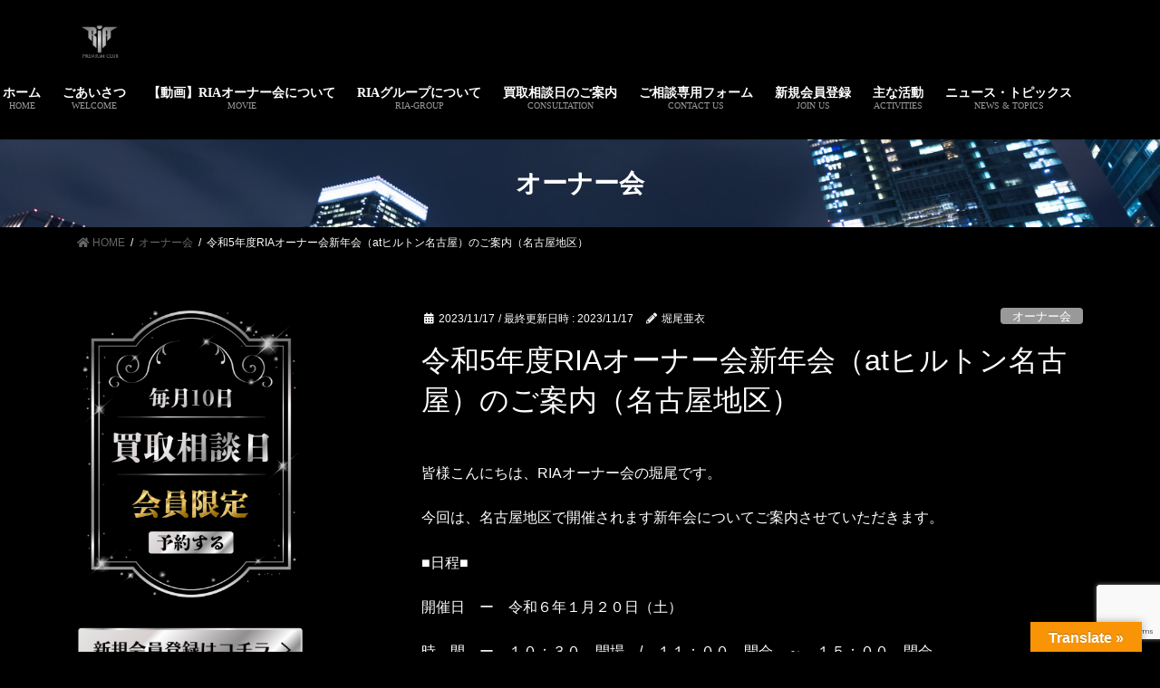

--- FILE ---
content_type: text/html; charset=UTF-8
request_url: https://ria-owners.org/archives/4173
body_size: 75812
content:
<!DOCTYPE html>
<html lang="ja">
<head>
<meta charset="utf-8">
<meta http-equiv="X-UA-Compatible" content="IE=edge">
<meta name="viewport" content="width=device-width, initial-scale=1">
<title>令和5年度RIAオーナー会新年会（atヒルトン名古屋）のご案内（名古屋地区） &#8211; 一般社団法人 オーナー財産管理支援機構</title>
<meta name='robots' content='max-image-preview:large' />
<link rel='dns-prefetch' href='//translate.google.com' />
<link rel='dns-prefetch' href='//www.google.com' />
<link rel='dns-prefetch' href='//www.googletagmanager.com' />
<link rel="alternate" type="application/rss+xml" title="一般社団法人 オーナー財産管理支援機構 &raquo; フィード" href="https://ria-owners.org/feed" />
<link rel="alternate" type="application/rss+xml" title="一般社団法人 オーナー財産管理支援機構 &raquo; コメントフィード" href="https://ria-owners.org/comments/feed" />
<script type="text/javascript">
window._wpemojiSettings = {"baseUrl":"https:\/\/s.w.org\/images\/core\/emoji\/14.0.0\/72x72\/","ext":".png","svgUrl":"https:\/\/s.w.org\/images\/core\/emoji\/14.0.0\/svg\/","svgExt":".svg","source":{"concatemoji":"https:\/\/ria-owners.org\/w\/wp-includes\/js\/wp-emoji-release.min.js?ver=6.3.7"}};
/*! This file is auto-generated */
!function(i,n){var o,s,e;function c(e){try{var t={supportTests:e,timestamp:(new Date).valueOf()};sessionStorage.setItem(o,JSON.stringify(t))}catch(e){}}function p(e,t,n){e.clearRect(0,0,e.canvas.width,e.canvas.height),e.fillText(t,0,0);var t=new Uint32Array(e.getImageData(0,0,e.canvas.width,e.canvas.height).data),r=(e.clearRect(0,0,e.canvas.width,e.canvas.height),e.fillText(n,0,0),new Uint32Array(e.getImageData(0,0,e.canvas.width,e.canvas.height).data));return t.every(function(e,t){return e===r[t]})}function u(e,t,n){switch(t){case"flag":return n(e,"\ud83c\udff3\ufe0f\u200d\u26a7\ufe0f","\ud83c\udff3\ufe0f\u200b\u26a7\ufe0f")?!1:!n(e,"\ud83c\uddfa\ud83c\uddf3","\ud83c\uddfa\u200b\ud83c\uddf3")&&!n(e,"\ud83c\udff4\udb40\udc67\udb40\udc62\udb40\udc65\udb40\udc6e\udb40\udc67\udb40\udc7f","\ud83c\udff4\u200b\udb40\udc67\u200b\udb40\udc62\u200b\udb40\udc65\u200b\udb40\udc6e\u200b\udb40\udc67\u200b\udb40\udc7f");case"emoji":return!n(e,"\ud83e\udef1\ud83c\udffb\u200d\ud83e\udef2\ud83c\udfff","\ud83e\udef1\ud83c\udffb\u200b\ud83e\udef2\ud83c\udfff")}return!1}function f(e,t,n){var r="undefined"!=typeof WorkerGlobalScope&&self instanceof WorkerGlobalScope?new OffscreenCanvas(300,150):i.createElement("canvas"),a=r.getContext("2d",{willReadFrequently:!0}),o=(a.textBaseline="top",a.font="600 32px Arial",{});return e.forEach(function(e){o[e]=t(a,e,n)}),o}function t(e){var t=i.createElement("script");t.src=e,t.defer=!0,i.head.appendChild(t)}"undefined"!=typeof Promise&&(o="wpEmojiSettingsSupports",s=["flag","emoji"],n.supports={everything:!0,everythingExceptFlag:!0},e=new Promise(function(e){i.addEventListener("DOMContentLoaded",e,{once:!0})}),new Promise(function(t){var n=function(){try{var e=JSON.parse(sessionStorage.getItem(o));if("object"==typeof e&&"number"==typeof e.timestamp&&(new Date).valueOf()<e.timestamp+604800&&"object"==typeof e.supportTests)return e.supportTests}catch(e){}return null}();if(!n){if("undefined"!=typeof Worker&&"undefined"!=typeof OffscreenCanvas&&"undefined"!=typeof URL&&URL.createObjectURL&&"undefined"!=typeof Blob)try{var e="postMessage("+f.toString()+"("+[JSON.stringify(s),u.toString(),p.toString()].join(",")+"));",r=new Blob([e],{type:"text/javascript"}),a=new Worker(URL.createObjectURL(r),{name:"wpTestEmojiSupports"});return void(a.onmessage=function(e){c(n=e.data),a.terminate(),t(n)})}catch(e){}c(n=f(s,u,p))}t(n)}).then(function(e){for(var t in e)n.supports[t]=e[t],n.supports.everything=n.supports.everything&&n.supports[t],"flag"!==t&&(n.supports.everythingExceptFlag=n.supports.everythingExceptFlag&&n.supports[t]);n.supports.everythingExceptFlag=n.supports.everythingExceptFlag&&!n.supports.flag,n.DOMReady=!1,n.readyCallback=function(){n.DOMReady=!0}}).then(function(){return e}).then(function(){var e;n.supports.everything||(n.readyCallback(),(e=n.source||{}).concatemoji?t(e.concatemoji):e.wpemoji&&e.twemoji&&(t(e.twemoji),t(e.wpemoji)))}))}((window,document),window._wpemojiSettings);
</script>
<style type="text/css">
img.wp-smiley,
img.emoji {
	display: inline !important;
	border: none !important;
	box-shadow: none !important;
	height: 1em !important;
	width: 1em !important;
	margin: 0 0.07em !important;
	vertical-align: -0.1em !important;
	background: none !important;
	padding: 0 !important;
}
</style>
	<link rel='stylesheet' id='wp-block-library-css' href='https://ria-owners.org/w/wp-includes/css/dist/block-library/style.min.css?ver=6.3.7' type='text/css' media='all' />
<style id='classic-theme-styles-inline-css' type='text/css'>
/*! This file is auto-generated */
.wp-block-button__link{color:#fff;background-color:#32373c;border-radius:9999px;box-shadow:none;text-decoration:none;padding:calc(.667em + 2px) calc(1.333em + 2px);font-size:1.125em}.wp-block-file__button{background:#32373c;color:#fff;text-decoration:none}
</style>
<style id='global-styles-inline-css' type='text/css'>
body{--wp--preset--color--black: #000000;--wp--preset--color--cyan-bluish-gray: #abb8c3;--wp--preset--color--white: #ffffff;--wp--preset--color--pale-pink: #f78da7;--wp--preset--color--vivid-red: #cf2e2e;--wp--preset--color--luminous-vivid-orange: #ff6900;--wp--preset--color--luminous-vivid-amber: #fcb900;--wp--preset--color--light-green-cyan: #7bdcb5;--wp--preset--color--vivid-green-cyan: #00d084;--wp--preset--color--pale-cyan-blue: #8ed1fc;--wp--preset--color--vivid-cyan-blue: #0693e3;--wp--preset--color--vivid-purple: #9b51e0;--wp--preset--gradient--vivid-cyan-blue-to-vivid-purple: linear-gradient(135deg,rgba(6,147,227,1) 0%,rgb(155,81,224) 100%);--wp--preset--gradient--light-green-cyan-to-vivid-green-cyan: linear-gradient(135deg,rgb(122,220,180) 0%,rgb(0,208,130) 100%);--wp--preset--gradient--luminous-vivid-amber-to-luminous-vivid-orange: linear-gradient(135deg,rgba(252,185,0,1) 0%,rgba(255,105,0,1) 100%);--wp--preset--gradient--luminous-vivid-orange-to-vivid-red: linear-gradient(135deg,rgba(255,105,0,1) 0%,rgb(207,46,46) 100%);--wp--preset--gradient--very-light-gray-to-cyan-bluish-gray: linear-gradient(135deg,rgb(238,238,238) 0%,rgb(169,184,195) 100%);--wp--preset--gradient--cool-to-warm-spectrum: linear-gradient(135deg,rgb(74,234,220) 0%,rgb(151,120,209) 20%,rgb(207,42,186) 40%,rgb(238,44,130) 60%,rgb(251,105,98) 80%,rgb(254,248,76) 100%);--wp--preset--gradient--blush-light-purple: linear-gradient(135deg,rgb(255,206,236) 0%,rgb(152,150,240) 100%);--wp--preset--gradient--blush-bordeaux: linear-gradient(135deg,rgb(254,205,165) 0%,rgb(254,45,45) 50%,rgb(107,0,62) 100%);--wp--preset--gradient--luminous-dusk: linear-gradient(135deg,rgb(255,203,112) 0%,rgb(199,81,192) 50%,rgb(65,88,208) 100%);--wp--preset--gradient--pale-ocean: linear-gradient(135deg,rgb(255,245,203) 0%,rgb(182,227,212) 50%,rgb(51,167,181) 100%);--wp--preset--gradient--electric-grass: linear-gradient(135deg,rgb(202,248,128) 0%,rgb(113,206,126) 100%);--wp--preset--gradient--midnight: linear-gradient(135deg,rgb(2,3,129) 0%,rgb(40,116,252) 100%);--wp--preset--font-size--small: 13px;--wp--preset--font-size--medium: 20px;--wp--preset--font-size--large: 36px;--wp--preset--font-size--x-large: 42px;--wp--preset--spacing--20: 0.44rem;--wp--preset--spacing--30: 0.67rem;--wp--preset--spacing--40: 1rem;--wp--preset--spacing--50: 1.5rem;--wp--preset--spacing--60: 2.25rem;--wp--preset--spacing--70: 3.38rem;--wp--preset--spacing--80: 5.06rem;--wp--preset--shadow--natural: 6px 6px 9px rgba(0, 0, 0, 0.2);--wp--preset--shadow--deep: 12px 12px 50px rgba(0, 0, 0, 0.4);--wp--preset--shadow--sharp: 6px 6px 0px rgba(0, 0, 0, 0.2);--wp--preset--shadow--outlined: 6px 6px 0px -3px rgba(255, 255, 255, 1), 6px 6px rgba(0, 0, 0, 1);--wp--preset--shadow--crisp: 6px 6px 0px rgba(0, 0, 0, 1);}:where(.is-layout-flex){gap: 0.5em;}:where(.is-layout-grid){gap: 0.5em;}body .is-layout-flow > .alignleft{float: left;margin-inline-start: 0;margin-inline-end: 2em;}body .is-layout-flow > .alignright{float: right;margin-inline-start: 2em;margin-inline-end: 0;}body .is-layout-flow > .aligncenter{margin-left: auto !important;margin-right: auto !important;}body .is-layout-constrained > .alignleft{float: left;margin-inline-start: 0;margin-inline-end: 2em;}body .is-layout-constrained > .alignright{float: right;margin-inline-start: 2em;margin-inline-end: 0;}body .is-layout-constrained > .aligncenter{margin-left: auto !important;margin-right: auto !important;}body .is-layout-constrained > :where(:not(.alignleft):not(.alignright):not(.alignfull)){max-width: var(--wp--style--global--content-size);margin-left: auto !important;margin-right: auto !important;}body .is-layout-constrained > .alignwide{max-width: var(--wp--style--global--wide-size);}body .is-layout-flex{display: flex;}body .is-layout-flex{flex-wrap: wrap;align-items: center;}body .is-layout-flex > *{margin: 0;}body .is-layout-grid{display: grid;}body .is-layout-grid > *{margin: 0;}:where(.wp-block-columns.is-layout-flex){gap: 2em;}:where(.wp-block-columns.is-layout-grid){gap: 2em;}:where(.wp-block-post-template.is-layout-flex){gap: 1.25em;}:where(.wp-block-post-template.is-layout-grid){gap: 1.25em;}.has-black-color{color: var(--wp--preset--color--black) !important;}.has-cyan-bluish-gray-color{color: var(--wp--preset--color--cyan-bluish-gray) !important;}.has-white-color{color: var(--wp--preset--color--white) !important;}.has-pale-pink-color{color: var(--wp--preset--color--pale-pink) !important;}.has-vivid-red-color{color: var(--wp--preset--color--vivid-red) !important;}.has-luminous-vivid-orange-color{color: var(--wp--preset--color--luminous-vivid-orange) !important;}.has-luminous-vivid-amber-color{color: var(--wp--preset--color--luminous-vivid-amber) !important;}.has-light-green-cyan-color{color: var(--wp--preset--color--light-green-cyan) !important;}.has-vivid-green-cyan-color{color: var(--wp--preset--color--vivid-green-cyan) !important;}.has-pale-cyan-blue-color{color: var(--wp--preset--color--pale-cyan-blue) !important;}.has-vivid-cyan-blue-color{color: var(--wp--preset--color--vivid-cyan-blue) !important;}.has-vivid-purple-color{color: var(--wp--preset--color--vivid-purple) !important;}.has-black-background-color{background-color: var(--wp--preset--color--black) !important;}.has-cyan-bluish-gray-background-color{background-color: var(--wp--preset--color--cyan-bluish-gray) !important;}.has-white-background-color{background-color: var(--wp--preset--color--white) !important;}.has-pale-pink-background-color{background-color: var(--wp--preset--color--pale-pink) !important;}.has-vivid-red-background-color{background-color: var(--wp--preset--color--vivid-red) !important;}.has-luminous-vivid-orange-background-color{background-color: var(--wp--preset--color--luminous-vivid-orange) !important;}.has-luminous-vivid-amber-background-color{background-color: var(--wp--preset--color--luminous-vivid-amber) !important;}.has-light-green-cyan-background-color{background-color: var(--wp--preset--color--light-green-cyan) !important;}.has-vivid-green-cyan-background-color{background-color: var(--wp--preset--color--vivid-green-cyan) !important;}.has-pale-cyan-blue-background-color{background-color: var(--wp--preset--color--pale-cyan-blue) !important;}.has-vivid-cyan-blue-background-color{background-color: var(--wp--preset--color--vivid-cyan-blue) !important;}.has-vivid-purple-background-color{background-color: var(--wp--preset--color--vivid-purple) !important;}.has-black-border-color{border-color: var(--wp--preset--color--black) !important;}.has-cyan-bluish-gray-border-color{border-color: var(--wp--preset--color--cyan-bluish-gray) !important;}.has-white-border-color{border-color: var(--wp--preset--color--white) !important;}.has-pale-pink-border-color{border-color: var(--wp--preset--color--pale-pink) !important;}.has-vivid-red-border-color{border-color: var(--wp--preset--color--vivid-red) !important;}.has-luminous-vivid-orange-border-color{border-color: var(--wp--preset--color--luminous-vivid-orange) !important;}.has-luminous-vivid-amber-border-color{border-color: var(--wp--preset--color--luminous-vivid-amber) !important;}.has-light-green-cyan-border-color{border-color: var(--wp--preset--color--light-green-cyan) !important;}.has-vivid-green-cyan-border-color{border-color: var(--wp--preset--color--vivid-green-cyan) !important;}.has-pale-cyan-blue-border-color{border-color: var(--wp--preset--color--pale-cyan-blue) !important;}.has-vivid-cyan-blue-border-color{border-color: var(--wp--preset--color--vivid-cyan-blue) !important;}.has-vivid-purple-border-color{border-color: var(--wp--preset--color--vivid-purple) !important;}.has-vivid-cyan-blue-to-vivid-purple-gradient-background{background: var(--wp--preset--gradient--vivid-cyan-blue-to-vivid-purple) !important;}.has-light-green-cyan-to-vivid-green-cyan-gradient-background{background: var(--wp--preset--gradient--light-green-cyan-to-vivid-green-cyan) !important;}.has-luminous-vivid-amber-to-luminous-vivid-orange-gradient-background{background: var(--wp--preset--gradient--luminous-vivid-amber-to-luminous-vivid-orange) !important;}.has-luminous-vivid-orange-to-vivid-red-gradient-background{background: var(--wp--preset--gradient--luminous-vivid-orange-to-vivid-red) !important;}.has-very-light-gray-to-cyan-bluish-gray-gradient-background{background: var(--wp--preset--gradient--very-light-gray-to-cyan-bluish-gray) !important;}.has-cool-to-warm-spectrum-gradient-background{background: var(--wp--preset--gradient--cool-to-warm-spectrum) !important;}.has-blush-light-purple-gradient-background{background: var(--wp--preset--gradient--blush-light-purple) !important;}.has-blush-bordeaux-gradient-background{background: var(--wp--preset--gradient--blush-bordeaux) !important;}.has-luminous-dusk-gradient-background{background: var(--wp--preset--gradient--luminous-dusk) !important;}.has-pale-ocean-gradient-background{background: var(--wp--preset--gradient--pale-ocean) !important;}.has-electric-grass-gradient-background{background: var(--wp--preset--gradient--electric-grass) !important;}.has-midnight-gradient-background{background: var(--wp--preset--gradient--midnight) !important;}.has-small-font-size{font-size: var(--wp--preset--font-size--small) !important;}.has-medium-font-size{font-size: var(--wp--preset--font-size--medium) !important;}.has-large-font-size{font-size: var(--wp--preset--font-size--large) !important;}.has-x-large-font-size{font-size: var(--wp--preset--font-size--x-large) !important;}
.wp-block-navigation a:where(:not(.wp-element-button)){color: inherit;}
:where(.wp-block-post-template.is-layout-flex){gap: 1.25em;}:where(.wp-block-post-template.is-layout-grid){gap: 1.25em;}
:where(.wp-block-columns.is-layout-flex){gap: 2em;}:where(.wp-block-columns.is-layout-grid){gap: 2em;}
.wp-block-pullquote{font-size: 1.5em;line-height: 1.6;}
</style>
<link rel='stylesheet' id='contact-form-7-css' href='https://ria-owners.org/w/wp-content/plugins/contact-form-7/includes/css/styles.css?ver=5.3.1' type='text/css' media='all' />
<link rel='stylesheet' id='google-language-translator-css' href='https://ria-owners.org/w/wp-content/plugins/google-language-translator/css/style.css?ver=6.0.15' type='text/css' media='' />
<link rel='stylesheet' id='glt-toolbar-styles-css' href='https://ria-owners.org/w/wp-content/plugins/google-language-translator/css/toolbar.css?ver=6.0.15' type='text/css' media='' />
<link rel='stylesheet' id='whats-new-style-css' href='https://ria-owners.org/w/wp-content/plugins/whats-new-genarator/whats-new.css?ver=2.0.2' type='text/css' media='all' />
<link rel='stylesheet' id='bootstrap-4-style-css' href='https://ria-owners.org/w/wp-content/themes/lightning/library/bootstrap-4/css/bootstrap.min.css?ver=4.5.0' type='text/css' media='all' />
<link rel='stylesheet' id='lightning-common-style-css' href='https://ria-owners.org/w/wp-content/themes/lightning/assets/css/common.css?ver=13.1.1' type='text/css' media='all' />
<style id='lightning-common-style-inline-css' type='text/css'>
/* vk-mobile-nav */:root {--vk-mobile-nav-menu-btn-bg-src: url("https://ria-owners.org/w/wp-content/themes/lightning/inc/vk-mobile-nav/package//images/vk-menu-btn-black.svg");--vk-mobile-nav-menu-btn-close-bg-src: url("https://ria-owners.org/w/wp-content/themes/lightning/inc/vk-mobile-nav/package//images/vk-menu-close-black.svg");--vk-menu-acc-icon-open-black-bg-src: url("https://ria-owners.org/w/wp-content/themes/lightning/inc/vk-mobile-nav/package//images/vk-menu-acc-icon-open-black.svg");--vk-menu-acc-icon-open-white-bg-src: url("https://ria-owners.org/w/wp-content/themes/lightning/inc/vk-mobile-nav/package//images/vk-menu-acc-icon-open-white.svg");--vk-menu-acc-icon-close-black-bg-src: url("https://ria-owners.org/w/wp-content/themes/lightning/inc/vk-mobile-nav/package//images/vk-menu-close-black.svg");--vk-menu-acc-icon-close-white-bg-src: url("https://ria-owners.org/w/wp-content/themes/lightning/inc/vk-mobile-nav/package//images/vk-menu-close-white.svg");}
</style>
<link rel='stylesheet' id='lightning-design-style-css' href='https://ria-owners.org/w/wp-content/themes/lightning/design-skin/origin2/css/style.css?ver=13.1.1' type='text/css' media='all' />
<style id='lightning-design-style-inline-css' type='text/css'>
a { color:#337ab7; }
.tagcloud a:before { font-family: "Font Awesome 5 Free";content: "\f02b";font-weight: bold; }
.media .media-body .media-heading a:hover { color:; }@media (min-width: 768px){.gMenu > li:before,.gMenu > li.menu-item-has-children::after { border-bottom-color: }.gMenu li li { background-color: }.gMenu li li a:hover { background-color:; }} /* @media (min-width: 768px) */.page-header { background-color:; }h2,.mainSection-title { border-top-color:; }h3:after,.subSection-title:after { border-bottom-color:; }ul.page-numbers li span.page-numbers.current,.page-link dl .post-page-numbers.current { background-color:; }.pager li > a { border-color:;color:;}.pager li > a:hover { background-color:;color:#fff;}.siteFooter { border-top-color:; }dt { border-left-color:; }:root {--g_nav_main_acc_icon_open_url:url(https://ria-owners.org/w/wp-content/themes/lightning/inc/vk-mobile-nav/package/images/vk-menu-acc-icon-open-black.svg);--g_nav_main_acc_icon_close_url: url(https://ria-owners.org/w/wp-content/themes/lightning/inc/vk-mobile-nav/package/images/vk-menu-close-black.svg);--g_nav_sub_acc_icon_open_url: url(https://ria-owners.org/w/wp-content/themes/lightning/inc/vk-mobile-nav/package/images/vk-menu-acc-icon-open-white.svg);--g_nav_sub_acc_icon_close_url: url(https://ria-owners.org/w/wp-content/themes/lightning/inc/vk-mobile-nav/package/images/vk-menu-close-white.svg);}
</style>
<link rel='stylesheet' id='lightning-theme-style-css' href='https://ria-owners.org/w/wp-content/themes/lightning_child_sample/style.css?ver=13.1.1' type='text/css' media='all' />
<link rel='stylesheet' id='vk-font-awesome-css' href='https://ria-owners.org/w/wp-content/themes/lightning/inc/font-awesome/package/versions/5/css/all.min.css?ver=5.13.0' type='text/css' media='all' />
<script type='text/javascript' src='https://ria-owners.org/w/wp-includes/js/jquery/jquery.min.js?ver=3.7.0' id='jquery-core-js'></script>
<script type='text/javascript' src='https://ria-owners.org/w/wp-includes/js/jquery/jquery-migrate.min.js?ver=3.4.1' id='jquery-migrate-js'></script>

<!-- Google アナリティクス スニペット (Site Kit が追加) -->
<script type='text/javascript' src='https://www.googletagmanager.com/gtag/js?id=GT-MKT7ND9V' id='google_gtagjs-js' async></script>
<script id="google_gtagjs-js-after" type="text/javascript">
window.dataLayer = window.dataLayer || [];function gtag(){dataLayer.push(arguments);}
gtag('set', 'linker', {"domains":["ria-owners.org"]} );
gtag("js", new Date());
gtag("set", "developer_id.dZTNiMT", true);
gtag("config", "GT-MKT7ND9V");
</script>

<!-- (ここまで) Google アナリティクス スニペット (Site Kit が追加) -->
<link rel="https://api.w.org/" href="https://ria-owners.org/wp-json/" /><link rel="alternate" type="application/json" href="https://ria-owners.org/wp-json/wp/v2/posts/4173" /><link rel="EditURI" type="application/rsd+xml" title="RSD" href="https://ria-owners.org/w/xmlrpc.php?rsd" />
<meta name="generator" content="WordPress 6.3.7" />
<link rel="canonical" href="https://ria-owners.org/archives/4173" />
<link rel='shortlink' href='https://ria-owners.org/?p=4173' />
<link rel="alternate" type="application/json+oembed" href="https://ria-owners.org/wp-json/oembed/1.0/embed?url=https%3A%2F%2Fria-owners.org%2Farchives%2F4173" />
<link rel="alternate" type="text/xml+oembed" href="https://ria-owners.org/wp-json/oembed/1.0/embed?url=https%3A%2F%2Fria-owners.org%2Farchives%2F4173&#038;format=xml" />
<style>p.hello{font-size:12px;color:darkgray;}#google_language_translator,#flags{text-align:left;}#google_language_translator{clear:both;}#flags{width:165px;}#flags a{display:inline-block;margin-right:2px;}#google_language_translator a{display:none!important;}.goog-te-gadget{color:transparent!important;}.goog-te-gadget{font-size:0px!important;}.goog-branding{display:none;}.goog-tooltip{display: none!important;}.goog-tooltip:hover{display: none!important;}.goog-text-highlight{background-color:transparent!important;border:none!important;box-shadow:none!important;}#google_language_translator select.goog-te-combo{color:#32373c;}.goog-te-banner-frame{visibility:hidden!important;}body{top:0px!important;}#goog-gt-tt{display:none!important;}#glt-translate-trigger > span{color:#ffffff;}#glt-translate-trigger{background:#f89406;}.goog-te-gadget .goog-te-combo{width:100%;}</style><meta name="generator" content="Site Kit by Google 1.108.0" /><style id="lightning-color-custom-for-plugins" type="text/css">/* ltg theme common */.color_key_bg,.color_key_bg_hover:hover{background-color: #337ab7;}.color_key_txt,.color_key_txt_hover:hover{color: #337ab7;}.color_key_border,.color_key_border_hover:hover{border-color: #337ab7;}.color_key_dark_bg,.color_key_dark_bg_hover:hover{background-color: #2e6da4;}.color_key_dark_txt,.color_key_dark_txt_hover:hover{color: #2e6da4;}.color_key_dark_border,.color_key_dark_border_hover:hover{border-color: #2e6da4;}</style><style type="text/css" id="custom-background-css">
body.custom-background { background-color: #000000; }
</style>
	<link rel="icon" href="https://ria-owners.org/w/wp-content/uploads/2021/01/cropped-vipowner_silvef-32x32.png" sizes="32x32" />
<link rel="icon" href="https://ria-owners.org/w/wp-content/uploads/2021/01/cropped-vipowner_silvef-192x192.png" sizes="192x192" />
<link rel="apple-touch-icon" href="https://ria-owners.org/w/wp-content/uploads/2021/01/cropped-vipowner_silvef-180x180.png" />
<meta name="msapplication-TileImage" content="https://ria-owners.org/w/wp-content/uploads/2021/01/cropped-vipowner_silvef-270x270.png" />
		<style type="text/css" id="wp-custom-css">
			.page-header {
    color: #3d3d3d;
   text-align: center;
    background: url(https://ria-owners.org/w/wp-content/uploads/2020/08/tokyoIMGL3294_TP_V.jpg) no-repeat 50% center;
    background-size: cover;
}

h1.page-header_pageTitle
{
	font-weight:; 
}

footer .copySection p:nth-child(2) {
    display:none !important;
    }

body {
	color : white;
}



h1{
	color:white;
}

p{
	color:white;
}

.siteHeader{
	background-color:#000000;
	
}


.gMenu>li .gMenu_name{
	color: white;
}

div#gMenu_outer.gMenu_outer
{
	background-color: black;
}

footer.section.siteFooter
{
	background-color: black;
}

.media .media-body .media-heading a
{
	color: white;
}

div.page-header_pageTitle{
	color: white;
	font-weight:bold;
	
}

.ria-300{
	color:white;
}


.ria-300 a:hover{
	color:blue;
}

.sample-box {
    position: relative;
}

.ria-sign  {
	width:250px;
    display: flex;
    justify-content: center;
    align-items: center;
    cursor: pointer;
    
    position: absolute;
    top: 91%;
    left: 75%;
	padding-bottom:;
}

@media screen and (max-width: 959px) {
	/* 959px以下に適用されるCSS（タブレット用） */
	.sample-box {
    position: relative;
}

.ria-sign  {
	width:250px;
    display: flex;
    justify-content: center;
    align-items: center;
    cursor: pointer;
    
    position: absolute;
    top: 96%;
    left: 18%;
}
}
@media screen and (max-width: 480px) {
	/* 480px以下に適用されるCSS（スマホ用） */
	.sample-box {
    position: relative;
}

.ria-sign  {
	width:250px;
    display: flex;
    justify-content: center;
    align-items: center;
    cursor: pointer;
    
    position: absolute;
    top: 96%;
    left: 40%;
	padding-bottom:;
}
}

.ex4 {
	line-height: 100%;
}

.unei {
	color:white;
}

@media (max-width: 480px) {
.col.subSection.sideSection.sideSection-col-two.sideSection-pos-left{
	text-align: center;
}
}





table{
  width: 100%;
}


th{
  width: 30%;
  text-align:center;
  background-color: #d3d3d3; /*背景色*/
   padding : 20px 10px;
	color:black;
    
}

td{
  width: 70%;
  padding : 20px 10px;
		line-height:20px;
}

th,td{
  border:solid 1px #f0f0f0;
}

.vipowner_about {
	line-height: 90%;
}

@media (min-width: 768px){
		/* 768px以上に適用されるCSS（PC用） */
	.ria_about_logo{
	margin-top:120px;
}
}

.wp-image-800{
	width: 300px; 
}

span.menu-break {
display: block;
    overflow: hidden;
    font-size: 10px;
	font-weight:lighter;
    line-height: 10px;
    opacity: .6;
   
}

.group-guide{
	 font-size: 18px;
}

.menu.gMenu.vk-menu-acc.vk-menu-acc-active{
	text-align:center;
	font-family:Yu gothic;
	font-weight:normal;
}
		</style>
		
</head>
<body class="post-template-default single single-post postid-4173 single-format-standard custom-background sidebar-fix sidebar-fix-priority-top bootstrap4 device-pc fa_v5_css elementor-default elementor-kit-1846">
<a class="skip-link screen-reader-text" href="#main">コンテンツへスキップ</a>
<a class="skip-link screen-reader-text" href="#vk-mobile-nav">ナビゲーションに移動</a>
<header class="siteHeader">
		<div class="container siteHeadContainer">
		<div class="navbar-header">
						<p class="navbar-brand siteHeader_logo">
			<a href="https://ria-owners.org/">
				<span><img src="https://ria-owners.org/w/wp-content/uploads/2021/01/vipowner_silvef.png" alt="一般社団法人 オーナー財産管理支援機構" /></span>
			</a>
			</p>
								</div>

		<div id="gMenu_outer" class="gMenu_outer"><nav class="menu-main-container"><ul id="menu-main" class="menu gMenu vk-menu-acc"><li id="menu-item-1792" class="menu-item menu-item-type-custom menu-item-object-custom menu-item-home"><a href="https://ria-owners.org"><strong class="gMenu_name">ホーム<span class="menu-break">HOME</span></strong></a></li>
<li id="menu-item-1820" class="menu-item menu-item-type-post_type menu-item-object-page"><a href="https://ria-owners.org/%e3%81%94%e3%81%82%e3%81%84%e3%81%95%e3%81%a4"><strong class="gMenu_name">ごあいさつ<span class="menu-break">WELCOME</span></strong></a></li>
<li id="menu-item-1822" class="menu-item menu-item-type-post_type menu-item-object-page"><a href="https://ria-owners.org/movie-demo"><strong class="gMenu_name">【動画】RIAオーナー会について<span class="menu-break">MOVIE</span></strong></a></li>
<li id="menu-item-1838" class="menu-item menu-item-type-post_type menu-item-object-page menu-item-has-children"><a href="https://ria-owners.org/ria-group"><strong class="gMenu_name">RIAグループについて<span class="menu-break">RIA-GROUP</span></strong></a>
<ul class="sub-menu">
	<li id="menu-item-1839" class="menu-item menu-item-type-post_type menu-item-object-page menu-item-has-children"><a href="https://ria-owners.org/%e7%ae%a1%e7%90%86">アパート管理</a>
	<ul class="sub-menu">
		<li id="menu-item-1824" class="menu-item menu-item-type-post_type menu-item-object-page"><a href="https://ria-owners.org/%e6%a0%aa%e5%bc%8f%e4%bc%9a%e7%a4%be%e3%83%a9%e3%82%a4%e3%83%95%e3%82%b5%e3%83%9d%e3%83%bc%e3%83%88">株式会社ライフサポート</a></li>
		<li id="menu-item-1826" class="menu-item menu-item-type-post_type menu-item-object-page"><a href="https://ria-owners.org/%e6%a0%aa%e5%bc%8f%e4%bc%9a%e7%a4%be%e3%83%9e%e3%83%b3%e3%82%b7%e3%83%a7%e3%83%b3%e3%82%bb%e3%83%b3%e3%82%bf%e3%83%bc">株式会社マンションセンター(賃貸部)</a></li>
	</ul>
</li>
	<li id="menu-item-1840" class="menu-item menu-item-type-post_type menu-item-object-page menu-item-has-children"><a href="https://ria-owners.org/%e8%b3%83%e8%b2%b8">賃貸仲介</a>
	<ul class="sub-menu">
		<li id="menu-item-1825" class="menu-item menu-item-type-post_type menu-item-object-page"><a href="https://ria-owners.org/%e6%a0%aa%e5%bc%8f%e4%bc%9a%e7%a4%be%e3%83%af%e3%83%b3%e3%83%80%e3%83%bc%e3%83%a9%e3%82%a4%e3%83%95">株式会社ワンダーライフ</a></li>
	</ul>
</li>
	<li id="menu-item-1841" class="menu-item menu-item-type-post_type menu-item-object-page menu-item-has-children"><a href="https://ria-owners.org/%e5%bb%ba%e7%af%89">アパート建築・リフォーム</a>
	<ul class="sub-menu">
		<li id="menu-item-1827" class="menu-item menu-item-type-post_type menu-item-object-page"><a href="https://ria-owners.org/%e6%a0%aa%e5%bc%8f%e4%bc%9a%e7%a4%beria%e3%83%91%e3%83%bc%e3%83%88%e3%83%8a%e3%83%bc%e3%82%ba">株式会社RIAパートナーズ</a></li>
	</ul>
</li>
	<li id="menu-item-1843" class="menu-item menu-item-type-post_type menu-item-object-page menu-item-has-children"><a href="https://ria-owners.org/%e5%a3%b2%e8%b2%b7">不動産売買</a>
	<ul class="sub-menu">
		<li id="menu-item-1831" class="menu-item menu-item-type-post_type menu-item-object-page"><a href="https://ria-owners.org/%e6%a0%aa%e5%bc%8f%e4%bc%9a%e7%a4%beria%e3%83%97%e3%83%a9%e3%83%b3%e3%83%8b%e3%83%b3%e3%82%b0">株式会社RIAプランニング</a></li>
		<li id="menu-item-1844" class="menu-item menu-item-type-post_type menu-item-object-page"><a href="https://ria-owners.org/%e6%a0%aa%e5%bc%8f%e4%bc%9a%e7%a4%be%e3%83%9e%e3%83%b3%e3%82%b7%e3%83%a7%e3%83%b3%e3%82%bb%e3%83%b3%e3%82%bf%e3%83%bc%e3%80%80%ef%bc%88%e5%a3%b2%e8%b2%b7%e9%83%a8%ef%bc%89">株式会社マンションセンター(売買部)</a></li>
		<li id="menu-item-1830" class="menu-item menu-item-type-post_type menu-item-object-page"><a href="https://ria-owners.org/%e6%a0%aa%e5%bc%8f%e4%bc%9a%e7%a4%beria%e3%83%97%e3%83%ad%e3%82%b7%e3%83%bc%e3%83%89">株式会社RIAプロシード</a></li>
	</ul>
</li>
	<li id="menu-item-1842" class="menu-item menu-item-type-post_type menu-item-object-page menu-item-has-children"><a href="https://ria-owners.org/%e3%83%93%e3%82%b8%e3%83%8d%e3%82%b9%e6%94%af%e6%8f%b4">ビジネス支援</a>
	<ul class="sub-menu">
		<li id="menu-item-1828" class="menu-item menu-item-type-post_type menu-item-object-page"><a href="https://ria-owners.org/%e6%a0%aa%e5%bc%8f%e4%bc%9a%e7%a4%beria%e3%82%b3%e3%82%a2%e3%83%bb%e3%83%96%e3%83%ac%e3%82%a4%e3%83%b3%e3%82%ba">株式会社RIAコア・ブレインズ</a></li>
		<li id="menu-item-1829" class="menu-item menu-item-type-post_type menu-item-object-page"><a href="https://ria-owners.org/%e6%a0%aa%e5%bc%8f%e4%bc%9a%e7%a4%be%e3%83%aa%e3%82%a2%e3%83%ab%e3%82%bf%e3%82%a4%e3%83%a0%e3%82%ba">株式会社リアルタイムズ</a></li>
		<li id="menu-item-1832" class="menu-item menu-item-type-post_type menu-item-object-page"><a href="https://ria-owners.org/%e6%a0%aa%e5%bc%8f%e4%bc%9a%e7%a4%be%e3%83%93%e3%82%b8%e3%83%8d%e3%82%b9%e3%82%b5%e3%83%9d%e3%83%bc%e3%83%88">株式会社ビジネスサポート</a></li>
	</ul>
</li>
</ul>
</li>
<li id="menu-item-1845" class="menu-item menu-item-type-post_type menu-item-object-page"><a href="https://ria-owners.org/%e8%b2%b7%e5%8f%96%e7%9b%b8%e8%ab%87%e6%97%a5"><strong class="gMenu_name">買取相談日のご案内<span class="menu-break">CONSULTATION</span></strong></a></li>
<li id="menu-item-1821" class="menu-item menu-item-type-post_type menu-item-object-page"><a href="https://ria-owners.org/info"><strong class="gMenu_name">ご相談専用フォーム<span class="menu-break">CONTACT US</span></strong></a></li>
<li id="menu-item-2009" class="menu-item menu-item-type-post_type menu-item-object-page"><a href="https://ria-owners.org/newmember"><strong class="gMenu_name">新規会員登録<span class="menu-break">JOIN US</span></strong></a></li>
<li id="menu-item-1819" class="menu-item menu-item-type-post_type menu-item-object-page menu-item-has-children"><a href="https://ria-owners.org/%e4%b8%bb%e3%81%aa%e6%b4%bb%e5%8b%95"><strong class="gMenu_name">主な活動<span class="menu-break">ACTIVITIES</span></strong></a>
<ul class="sub-menu">
	<li id="menu-item-1833" class="menu-item menu-item-type-post_type menu-item-object-page"><a href="https://ria-owners.org/event">イベント</a></li>
	<li id="menu-item-1834" class="menu-item menu-item-type-post_type menu-item-object-page"><a href="https://ria-owners.org/consulting">コンサルティングネットワーク</a></li>
	<li id="menu-item-1835" class="menu-item menu-item-type-post_type menu-item-object-page"><a href="https://ria-owners.org/seminar">セミナー</a></li>
	<li id="menu-item-1836" class="menu-item menu-item-type-post_type menu-item-object-page"><a href="https://ria-owners.org/%e3%81%a1%e3%82%93%e3%81%9f%e3%81%84%e5%8d%94%e4%bc%9a%e6%94%af%e9%83%a8%e6%b4%bb%e5%8b%95">ちんたい協会支部活動</a></li>
	<li id="menu-item-1837" class="menu-item menu-item-type-post_type menu-item-object-page"><a href="https://ria-owners.org/%e7%a4%be%e4%bc%9a%e8%b2%a2%e7%8c%ae%e6%b4%bb%e5%8b%95">社会貢献活動</a></li>
</ul>
</li>
<li id="menu-item-1823" class="menu-item menu-item-type-post_type menu-item-object-page"><a href="https://ria-owners.org/%e3%83%8b%e3%83%a5%e3%83%bc%e3%82%b9_2"><strong class="gMenu_name">ニュース・トピックス<span class="menu-break">NEWS &#038; TOPICS</span></strong></a></li>
</ul></nav></div>	</div>
	</header>

<div class="section page-header"><div class="container"><div class="row"><div class="col-md-12">
<div class="page-header_pageTitle">
オーナー会</div>
</div></div></div></div><!-- [ /.page-header ] -->


<!-- [ .breadSection ] --><div class="section breadSection"><div class="container"><div class="row"><ol class="breadcrumb" itemtype="http://schema.org/BreadcrumbList"><li id="panHome" itemprop="itemListElement" itemscope itemtype="http://schema.org/ListItem"><a itemprop="item" href="https://ria-owners.org/"><span itemprop="name"><i class="fa fa-home"></i> HOME</span></a></li><li itemprop="itemListElement" itemscope itemtype="http://schema.org/ListItem"><a itemprop="item" href="https://ria-owners.org/archives/category/%e3%82%aa%e3%83%bc%e3%83%8a%e3%83%bc%e4%bc%9a"><span itemprop="name">オーナー会</span></a></li><li><span>令和5年度RIAオーナー会新年会（atヒルトン名古屋）のご案内（名古屋地区）</span></li></ol></div></div></div><!-- [ /.breadSection ] -->

<div class="section siteContent">
<div class="container">
<div class="row">

	<div class="col mainSection mainSection-col-two mainSection-pos-right" id="main" role="main">
				
			<article id="post-4173" class="post-4173 post type-post status-publish format-standard hentry category-3 tag-47 tag-45 tag-46 tag-43">
					<header class="entry-header">
						<div class="entry-meta">


<span class="published entry-meta_items">2023/11/17</span>

<span class="entry-meta_items entry-meta_updated">/ 最終更新日時 : <span class="updated">2023/11/17</span></span>


	
	<span class="vcard author entry-meta_items entry-meta_items_author"><span class="fn">堀尾亜衣</span></span>



<span class="entry-meta_items entry-meta_items_term"><a href="https://ria-owners.org/archives/category/%e3%82%aa%e3%83%bc%e3%83%8a%e3%83%bc%e4%bc%9a" class="btn btn-xs btn-primary entry-meta_items_term_button" style="background-color:#999999;border:none;">オーナー会</a></span>
</div>
						<h1 class="entry-title">令和5年度RIAオーナー会新年会（atヒルトン名古屋）のご案内（名古屋地区）</h1>
					</header>

					
					<div class="entry-body">
												
<p>皆様こんにちは、RIAオーナー会の堀尾です。</p>



<p>今回は、名古屋地区で開催されます新年会についてご案内させていただきます。</p>



<p>■日程■</p>



<p>開催日　ー　令和６年１月２０日（土）</p>



<p>時　間　ー　１０：３０　開場　/　１１：００　開会　～　１５：００　閉会</p>



<p>会　場　ー　ヒルトン名古屋</p>



<p>内　容　ー　お笑いステージショー</p>



<p>　　　　　　会食（コース料理）</p>



<p>★今年のお笑いステージショーは「小春劇場」</p>



<p>　松山千春さんのものまねを中心に笑いと感動のステージをお届け致します★</p>



<p>詳細は事務局より発送させていただきましたご案内をご確認くださいませ。</p>



<p>ご質問やご不明な点がございましたら</p>



<p class="has-medium-font-size"><strong>RIAオーナー会事務局　TEL：052-451-3322</strong></p>



<p>までお問合せくださいませ。</p>



<p>新年のお忙しい中とは存じますが、皆様からのお申込みをお待ち申し上げております。</p>



<figure class="wp-block-gallery has-nested-images columns-default is-cropped wp-block-gallery-1 is-layout-flex wp-block-gallery-is-layout-flex">
<figure class="wp-block-image size-large"><img decoding="async" fetchpriority="high" width="1024" height="768" data-id="4175" src="https://ria-owners.org/w/wp-content/uploads/2023/11/f28f6168c503b84773991c85f83c36d5.jpg" alt="" class="wp-image-4175" srcset="https://ria-owners.org/w/wp-content/uploads/2023/11/f28f6168c503b84773991c85f83c36d5.jpg 1024w, https://ria-owners.org/w/wp-content/uploads/2023/11/f28f6168c503b84773991c85f83c36d5-300x225.jpg 300w, https://ria-owners.org/w/wp-content/uploads/2023/11/f28f6168c503b84773991c85f83c36d5-768x576.jpg 768w" sizes="(max-width: 1024px) 100vw, 1024px" /><figcaption class="wp-element-caption">過去開催新年会の様子（演奏会）</figcaption></figure>



<figure class="wp-block-image size-large"><img decoding="async" width="1024" height="768" data-id="4176" src="https://ria-owners.org/w/wp-content/uploads/2023/11/d591ca538f9eb7656872c6f6468bfc24.jpg" alt="" class="wp-image-4176" srcset="https://ria-owners.org/w/wp-content/uploads/2023/11/d591ca538f9eb7656872c6f6468bfc24.jpg 1024w, https://ria-owners.org/w/wp-content/uploads/2023/11/d591ca538f9eb7656872c6f6468bfc24-300x225.jpg 300w, https://ria-owners.org/w/wp-content/uploads/2023/11/d591ca538f9eb7656872c6f6468bfc24-768x576.jpg 768w" sizes="(max-width: 1024px) 100vw, 1024px" /><figcaption class="wp-element-caption">過去開催新年会の様子（ご挨拶）</figcaption></figure>
</figure>
											</div>

					
					<div class="entry-footer">

						
						<div class="entry-meta-dataList"><dl><dt>カテゴリー</dt><dd><a href="https://ria-owners.org/archives/category/%e3%82%aa%e3%83%bc%e3%83%8a%e3%83%bc%e4%bc%9a">オーナー会</a></dd></dl></div>						<div class="entry-meta-dataList entry-tag">
							<dl>
							<dt>タグ</dt>
							<dd class="tagcloud"><a href="https://ria-owners.org/archives/tag/%e3%81%8a%e7%ac%91%e3%81%84" rel="tag">お笑い</a><a href="https://ria-owners.org/archives/tag/%e3%83%92%e3%83%ab%e3%83%88%e3%83%b3%e5%90%8d%e5%8f%a4%e5%b1%8b" rel="tag">ヒルトン名古屋</a><a href="https://ria-owners.org/archives/tag/%e5%b0%8f%e6%98%a5%e5%8a%87%e5%a0%b4" rel="tag">小春劇場</a><a href="https://ria-owners.org/archives/tag/%e6%96%b0%e5%b9%b4%e4%bc%9a" rel="tag">新年会</a></dd>
							</dl>
						</div><!-- [ /.entry-tag ] -->
					
				</div><!-- [ /.entry-footer ] -->

									
	
		
		
		
		
	
				
			</article>

		


	<div class="vk_posts postNextPrev">

		<div id="post-3974" class="vk_post vk-post-postType-post card card-post card-horizontal card-sm vk_post-col-xs-12 vk_post-col-sm-12 vk_post-col-md-6 post-3974 post type-post status-publish format-standard hentry category-3 tag-ria tag-31 tag-37 tag-29 tag-38 tag-34 tag-41 tag-32 tag-28 tag-39 tag-25 tag-40 tag-33 tag-36 tag-30 tag-26 tag-27 tag-35"><div class="row no-gutters card-horizontal-inner-row"><div class="col-5 card-img-outer"><div class="vk_post_imgOuter" style="background-image:url(https://ria-owners.org/w/wp-content/themes/lightning/assets/images/no-image.png)"><a href="https://ria-owners.org/archives/3974"><div class="card-img-overlay"><span class="vk_post_imgOuter_singleTermLabel" style="color:#fff;background-color:#999999">オーナー会</span></div><img src="https://ria-owners.org/w/wp-content/themes/lightning/assets/images/no-image.png" alt="" class="vk_post_imgOuter_img card-img card-img-use-bg" loading="lazy" /></a></div><!-- [ /.vk_post_imgOuter ] --></div><!-- /.col --><div class="col-7"><div class="vk_post_body card-body"><p class="postNextPrev_label">前の記事</p><h5 class="vk_post_title card-title"><a href="https://ria-owners.org/archives/3974">【秋の日帰りバスツアーのご報告　令和5年11月1日開催】RIAオーナー会　新潟地区</a></h5><div class="vk_post_date card-date published">2023/11/06</div></div><!-- [ /.card-body ] --></div><!-- /.col --></div><!-- [ /.row ] --></div><!-- [ /.card ] -->
		<div id="post-4156" class="vk_post vk-post-postType-post card card-post card-horizontal card-sm vk_post-col-xs-12 vk_post-col-sm-12 vk_post-col-md-6 card-horizontal-reverse postNextPrev_next post-4156 post type-post status-publish format-standard hentry category-3 tag-44 tag-42 tag-43"><div class="row no-gutters card-horizontal-inner-row"><div class="col-5 card-img-outer"><div class="vk_post_imgOuter" style="background-image:url(https://ria-owners.org/w/wp-content/themes/lightning/assets/images/no-image.png)"><a href="https://ria-owners.org/archives/4156"><div class="card-img-overlay"><span class="vk_post_imgOuter_singleTermLabel" style="color:#fff;background-color:#999999">オーナー会</span></div><img src="https://ria-owners.org/w/wp-content/themes/lightning/assets/images/no-image.png" alt="" class="vk_post_imgOuter_img card-img card-img-use-bg" loading="lazy" /></a></div><!-- [ /.vk_post_imgOuter ] --></div><!-- /.col --><div class="col-7"><div class="vk_post_body card-body"><p class="postNextPrev_label">次の記事</p><h5 class="vk_post_title card-title"><a href="https://ria-owners.org/archives/4156">令和5年度RIAオーナー会新年会（atホテルオークラ新潟）のご案内（新潟地区）</a></h5><div class="vk_post_date card-date published">2023/11/17</div></div><!-- [ /.card-body ] --></div><!-- /.col --></div><!-- [ /.row ] --></div><!-- [ /.card ] -->
		</div>
					</div><!-- [ /.mainSection ] -->

			<div class="col subSection sideSection sideSection-col-two sideSection-pos-left">
		<aside class="widget widget_media_image" id="media_image-4"><a href="https://ria-owners.org/%e8%b2%b7%e5%8f%96%e7%9b%b8%e8%ab%87%e6%97%a5"><img width="250" height="325" src="https://ria-owners.org/w/wp-content/uploads/2021/01/4351614ccf8847a92d997dc519d9a960-768x998.png" class="image wp-image-2016  attachment-250x325 size-250x325" alt="" decoding="async" style="max-width: 100%; height: auto;" loading="lazy" srcset="https://ria-owners.org/w/wp-content/uploads/2021/01/4351614ccf8847a92d997dc519d9a960-768x998.png 768w, https://ria-owners.org/w/wp-content/uploads/2021/01/4351614ccf8847a92d997dc519d9a960-231x300.png 231w, https://ria-owners.org/w/wp-content/uploads/2021/01/4351614ccf8847a92d997dc519d9a960-788x1024.png 788w, https://ria-owners.org/w/wp-content/uploads/2021/01/4351614ccf8847a92d997dc519d9a960.png 1000w" sizes="(max-width: 250px) 100vw, 250px" /></a></aside><aside class="widget widget_media_image" id="media_image-7"><a href="https://ria-owners.org/newmember"><img width="250" height="58" src="https://ria-owners.org/w/wp-content/uploads/2021/01/64cf6b0bbea6f91bbf2ea13363a9523a-300x69.png" class="image wp-image-2018  attachment-250x58 size-250x58" alt="" decoding="async" style="max-width: 100%; height: auto;" loading="lazy" srcset="https://ria-owners.org/w/wp-content/uploads/2021/01/64cf6b0bbea6f91bbf2ea13363a9523a-300x69.png 300w, https://ria-owners.org/w/wp-content/uploads/2021/01/64cf6b0bbea6f91bbf2ea13363a9523a-1024x237.png 1024w, https://ria-owners.org/w/wp-content/uploads/2021/01/64cf6b0bbea6f91bbf2ea13363a9523a-768x178.png 768w, https://ria-owners.org/w/wp-content/uploads/2021/01/64cf6b0bbea6f91bbf2ea13363a9523a.png 1417w" sizes="(max-width: 250px) 100vw, 250px" /></a></aside><aside class="widget widget_media_image" id="media_image-8"><a href="https://ria-owners.org/elementor-511"><img width="250" height="125" src="https://ria-owners.org/w/wp-content/uploads/2020/11/5e82a2a8689d3cd0a41aba37d67aa30a-300x150.png" class="image wp-image-1374  attachment-250x125 size-250x125" alt="" decoding="async" style="max-width: 100%; height: auto;" loading="lazy" srcset="https://ria-owners.org/w/wp-content/uploads/2020/11/5e82a2a8689d3cd0a41aba37d67aa30a-300x150.png 300w, https://ria-owners.org/w/wp-content/uploads/2020/11/5e82a2a8689d3cd0a41aba37d67aa30a-768x384.png 768w, https://ria-owners.org/w/wp-content/uploads/2020/11/5e82a2a8689d3cd0a41aba37d67aa30a-830x415.png 830w, https://ria-owners.org/w/wp-content/uploads/2020/11/5e82a2a8689d3cd0a41aba37d67aa30a-230x115.png 230w, https://ria-owners.org/w/wp-content/uploads/2020/11/5e82a2a8689d3cd0a41aba37d67aa30a-350x175.png 350w, https://ria-owners.org/w/wp-content/uploads/2020/11/5e82a2a8689d3cd0a41aba37d67aa30a-480x240.png 480w, https://ria-owners.org/w/wp-content/uploads/2020/11/5e82a2a8689d3cd0a41aba37d67aa30a.png 1000w" sizes="(max-width: 250px) 100vw, 250px" /></a></aside><aside class="widget widget_media_image" id="media_image-10"><h1 class="widget-title subSection-title">オーナー会の活動</h1><a href="https://ria-owners.org/event"><img width="250" height="98" src="https://ria-owners.org/w/wp-content/uploads/2021/01/event_01-300x117.png" class="image wp-image-1988  attachment-250x98 size-250x98" alt="" decoding="async" style="max-width: 100%; height: auto;" title="オーナー会の活動" loading="lazy" srcset="https://ria-owners.org/w/wp-content/uploads/2021/01/event_01-300x117.png 300w, https://ria-owners.org/w/wp-content/uploads/2021/01/event_01.png 716w" sizes="(max-width: 250px) 100vw, 250px" /></a></aside><aside class="widget widget_media_image" id="media_image-11"><a href="https://ria-owners.org/consulting"><img width="250" height="97" src="https://ria-owners.org/w/wp-content/uploads/2020/08/コンサル-300x117.png" class="image wp-image-125  attachment-250x97 size-250x97" alt="" decoding="async" style="max-width: 100%; height: auto;" loading="lazy" srcset="https://ria-owners.org/w/wp-content/uploads/2020/08/コンサル-300x117.png 300w, https://ria-owners.org/w/wp-content/uploads/2020/08/コンサル-230x89.png 230w, https://ria-owners.org/w/wp-content/uploads/2020/08/コンサル-350x136.png 350w, https://ria-owners.org/w/wp-content/uploads/2020/08/コンサル-480x187.png 480w, https://ria-owners.org/w/wp-content/uploads/2020/08/コンサル.png 720w" sizes="(max-width: 250px) 100vw, 250px" /></a></aside><aside class="widget widget_media_image" id="media_image-12"><a href="https://ria-owners.org/seminar?preview=true"><img width="250" height="97" src="https://ria-owners.org/w/wp-content/uploads/2020/08/セミナー-300x117.png" class="image wp-image-505  attachment-250x97 size-250x97" alt="" decoding="async" style="max-width: 100%; height: auto;" loading="lazy" srcset="https://ria-owners.org/w/wp-content/uploads/2020/08/セミナー-300x117.png 300w, https://ria-owners.org/w/wp-content/uploads/2020/08/セミナー-230x89.png 230w, https://ria-owners.org/w/wp-content/uploads/2020/08/セミナー-350x136.png 350w, https://ria-owners.org/w/wp-content/uploads/2020/08/セミナー-480x187.png 480w, https://ria-owners.org/w/wp-content/uploads/2020/08/セミナー.png 720w" sizes="(max-width: 250px) 100vw, 250px" /></a></aside><aside class="widget widget_media_image" id="media_image-13"><a href="https://ria-owners.org/%e3%81%a1%e3%82%93%e3%81%9f%e3%81%84%e5%8d%94%e4%bc%9a%e6%94%af%e9%83%a8%e6%b4%bb%e5%8b%95"><img width="250" height="98" src="https://ria-owners.org/w/wp-content/uploads/2020/10/Chintai_02-300x117.png" class="image wp-image-1107  attachment-250x98 size-250x98" alt="" decoding="async" style="max-width: 100%; height: auto;" loading="lazy" srcset="https://ria-owners.org/w/wp-content/uploads/2020/10/Chintai_02-300x117.png 300w, https://ria-owners.org/w/wp-content/uploads/2020/10/Chintai_02-230x90.png 230w, https://ria-owners.org/w/wp-content/uploads/2020/10/Chintai_02-350x137.png 350w, https://ria-owners.org/w/wp-content/uploads/2020/10/Chintai_02-480x188.png 480w, https://ria-owners.org/w/wp-content/uploads/2020/10/Chintai_02.png 716w" sizes="(max-width: 250px) 100vw, 250px" /></a></aside><aside class="widget widget_media_image" id="media_image-14"><a href="https://ria-owners.org/%e7%a4%be%e4%bc%9a%e8%b2%a2%e7%8c%ae%e6%b4%bb%e5%8b%95"><img width="250" height="97" src="https://ria-owners.org/w/wp-content/uploads/2020/08/green-300x117.png" class="image wp-image-508  attachment-250x97 size-250x97" alt="" decoding="async" style="max-width: 100%; height: auto;" loading="lazy" srcset="https://ria-owners.org/w/wp-content/uploads/2020/08/green-300x117.png 300w, https://ria-owners.org/w/wp-content/uploads/2020/08/green-230x89.png 230w, https://ria-owners.org/w/wp-content/uploads/2020/08/green-350x136.png 350w, https://ria-owners.org/w/wp-content/uploads/2020/08/green-480x187.png 480w, https://ria-owners.org/w/wp-content/uploads/2020/08/green.png 720w" sizes="(max-width: 250px) 100vw, 250px" /></a></aside><aside class="widget widget_media_image" id="media_image-15"><h1 class="widget-title subSection-title">グループ会社のご紹介</h1><a href="/ria-group"><img width="250" height="97" src="https://ria-owners.org/w/wp-content/uploads/2020/09/グループ会社のご紹介-300x117.png" class="image wp-image-522  attachment-250x97 size-250x97" alt="" decoding="async" style="max-width: 100%; height: auto;" title="グループ会社のご紹介" loading="lazy" srcset="https://ria-owners.org/w/wp-content/uploads/2020/09/グループ会社のご紹介-300x117.png 300w, https://ria-owners.org/w/wp-content/uploads/2020/09/グループ会社のご紹介-230x89.png 230w, https://ria-owners.org/w/wp-content/uploads/2020/09/グループ会社のご紹介-350x136.png 350w, https://ria-owners.org/w/wp-content/uploads/2020/09/グループ会社のご紹介.png 360w" sizes="(max-width: 250px) 100vw, 250px" /></a></aside><aside class="widget widget_media_image" id="media_image-16"><h1 class="widget-title subSection-title">専門家の皆様のご紹介</h1><a href="https://ria-owners.org/lawyer"><img width="250" height="97" src="https://ria-owners.org/w/wp-content/uploads/2020/09/ria-specialist_02-300x117.png" class="image wp-image-920  attachment-250x97 size-250x97" alt="" decoding="async" style="max-width: 100%; height: auto;" title="専門家の皆様のご紹介" loading="lazy" srcset="https://ria-owners.org/w/wp-content/uploads/2020/09/ria-specialist_02-300x117.png 300w, https://ria-owners.org/w/wp-content/uploads/2020/09/ria-specialist_02-230x89.png 230w, https://ria-owners.org/w/wp-content/uploads/2020/09/ria-specialist_02-350x136.png 350w, https://ria-owners.org/w/wp-content/uploads/2020/09/ria-specialist_02-480x187.png 480w, https://ria-owners.org/w/wp-content/uploads/2020/09/ria-specialist_02.png 720w" sizes="(max-width: 250px) 100vw, 250px" /></a></aside><aside class="widget widget_media_image" id="media_image-17"><h1 class="widget-title subSection-title">スポーツ振興</h1><a href="https://ria-owners.org/%e3%82%b9%e3%83%9d%e3%83%bc%e3%83%84%e6%8c%af%e8%88%88"><img width="250" height="97" src="https://ria-owners.org/w/wp-content/uploads/2022/02/ae60014907553c4e3112fea8433899fe-300x117.png" class="image wp-image-2687  attachment-250x97 size-250x97" alt="" decoding="async" style="max-width: 100%; height: auto;" title="スポーツ振興" loading="lazy" srcset="https://ria-owners.org/w/wp-content/uploads/2022/02/ae60014907553c4e3112fea8433899fe-300x117.png 300w, https://ria-owners.org/w/wp-content/uploads/2022/02/ae60014907553c4e3112fea8433899fe.png 360w" sizes="(max-width: 250px) 100vw, 250px" /></a></aside><aside class="widget widget_media_image" id="media_image-18"><h1 class="widget-title subSection-title">若者の新しい文化の応援</h1><a href="https://ria-owners.org/%e8%8b%a5%e8%80%85%e3%81%ae%e6%96%b0%e3%81%97%e3%81%84%e6%96%87%e5%8c%96%e3%82%92%e5%bf%9c%e6%8f%b4%e3%81%97%e3%81%a6%e3%81%84%e3%81%be%e3%81%99"><img width="250" height="97" src="https://ria-owners.org/w/wp-content/uploads/2020/09/Disboard_03-300x117.png" class="image wp-image-915  attachment-250x97 size-250x97" alt="" decoding="async" style="max-width: 100%; height: auto;" title="若者の新しい文化の応援" loading="lazy" srcset="https://ria-owners.org/w/wp-content/uploads/2020/09/Disboard_03-300x117.png 300w, https://ria-owners.org/w/wp-content/uploads/2020/09/Disboard_03-230x89.png 230w, https://ria-owners.org/w/wp-content/uploads/2020/09/Disboard_03-350x136.png 350w, https://ria-owners.org/w/wp-content/uploads/2020/09/Disboard_03-480x187.png 480w, https://ria-owners.org/w/wp-content/uploads/2020/09/Disboard_03.png 720w" sizes="(max-width: 250px) 100vw, 250px" /></a></aside><aside class="widget widget_text" id="text-6">			<div class="textwidget"><p></br></p>
</div>
		</aside>

<aside class="widget widget_postlist">
<h1 class="subSection-title">最近の投稿</h1>

  <div class="media">

	
	<div class="media-body">
	  <h4 class="media-heading"><a href="https://ria-owners.org/archives/4923">★令和7年度　RIAオーナー会懇親会開催のご報告（東京地区）★</a></h4>
	  <div class="published entry-meta_items">2025/12/08</div>
	</div>
  </div>


  <div class="media">

	
	<div class="media-body">
	  <h4 class="media-heading"><a href="https://ria-owners.org/archives/4889">【ゴルフコンペのご報告　令和7年11月5日開催】RIAオーナー会　名古屋地区</a></h4>
	  <div class="published entry-meta_items">2025/11/10</div>
	</div>
  </div>


  <div class="media">

	
	<div class="media-body">
	  <h4 class="media-heading"><a href="https://ria-owners.org/archives/4845">秋の日帰りバスツアー</a></h4>
	  <div class="published entry-meta_items">2025/10/30</div>
	</div>
  </div>


  <div class="media">

	
	<div class="media-body">
	  <h4 class="media-heading"><a href="https://ria-owners.org/archives/4826">★令和7年度　大阪・関西万博バスツアー（名古屋地区）のご報告★</a></h4>
	  <div class="published entry-meta_items">2025/09/22</div>
	</div>
  </div>


  <div class="media">

	
	<div class="media-body">
	  <h4 class="media-heading"><a href="https://ria-owners.org/archives/4810">賃貸経営セミナー＆納涼会</a></h4>
	  <div class="published entry-meta_items">2025/08/29</div>
	</div>
  </div>


  <div class="media">

	
	<div class="media-body">
	  <h4 class="media-heading"><a href="https://ria-owners.org/archives/4759">★令和７年度　宝塚観劇ツアー（名古屋地区）のご報告★</a></h4>
	  <div class="published entry-meta_items">2025/06/23</div>
	</div>
  </div>


  <div class="media">

	
	<div class="media-body">
	  <h4 class="media-heading"><a href="https://ria-owners.org/archives/4737">令和7年度　宝塚歌劇公演観劇バスツアー（名古屋地区）について</a></h4>
	  <div class="published entry-meta_items">2025/04/19</div>
	</div>
  </div>


  <div class="media">

	
	<div class="media-body">
	  <h4 class="media-heading"><a href="https://ria-owners.org/archives/4680">*令和７年度入社式のご報告*</a></h4>
	  <div class="published entry-meta_items">2025/04/15</div>
	</div>
  </div>


  <div class="media">

	
	<div class="media-body">
	  <h4 class="media-heading"><a href="https://ria-owners.org/archives/4658">◎令和6年度の年間活動報告◎</a></h4>
	  <div class="published entry-meta_items">2025/03/29</div>
	</div>
  </div>


  <div class="media">

	
	<div class="media-body">
	  <h4 class="media-heading"><a href="https://ria-owners.org/archives/4637">令和6年度RIAオーナー会新年会のご報告（新潟地区）</a></h4>
	  <div class="published entry-meta_items">2025/01/24</div>
	</div>
  </div>

</aside>

<aside class="widget widget_categories widget_link_list">
<nav class="localNav">
<h1 class="subSection-title">カテゴリー</h1>
<ul>
		<li class="cat-item cat-item-3"><a href="https://ria-owners.org/archives/category/%e3%82%aa%e3%83%bc%e3%83%8a%e3%83%bc%e4%bc%9a">オーナー会</a>
</li>
	<li class="cat-item cat-item-1"><a href="https://ria-owners.org/archives/category/%e6%9c%aa%e5%88%86%e9%a1%9e">未分類</a>
</li>
</ul>
</nav>
</aside>

<aside class="widget widget_archive widget_link_list">
<nav class="localNav">
<h1 class="subSection-title">アーカイブ化</h1>
<ul>
		<li><a href='https://ria-owners.org/archives/date/2025/12'>2025年12月</a></li>
	<li><a href='https://ria-owners.org/archives/date/2025/11'>2025年11月</a></li>
	<li><a href='https://ria-owners.org/archives/date/2025/10'>2025年10月</a></li>
	<li><a href='https://ria-owners.org/archives/date/2025/09'>2025年9月</a></li>
	<li><a href='https://ria-owners.org/archives/date/2025/08'>2025年8月</a></li>
	<li><a href='https://ria-owners.org/archives/date/2025/06'>2025年6月</a></li>
	<li><a href='https://ria-owners.org/archives/date/2025/04'>2025年4月</a></li>
	<li><a href='https://ria-owners.org/archives/date/2025/03'>2025年3月</a></li>
	<li><a href='https://ria-owners.org/archives/date/2025/01'>2025年1月</a></li>
	<li><a href='https://ria-owners.org/archives/date/2024/12'>2024年12月</a></li>
	<li><a href='https://ria-owners.org/archives/date/2024/11'>2024年11月</a></li>
	<li><a href='https://ria-owners.org/archives/date/2024/10'>2024年10月</a></li>
	<li><a href='https://ria-owners.org/archives/date/2024/09'>2024年9月</a></li>
	<li><a href='https://ria-owners.org/archives/date/2024/08'>2024年8月</a></li>
	<li><a href='https://ria-owners.org/archives/date/2024/07'>2024年7月</a></li>
	<li><a href='https://ria-owners.org/archives/date/2024/04'>2024年4月</a></li>
	<li><a href='https://ria-owners.org/archives/date/2024/03'>2024年3月</a></li>
	<li><a href='https://ria-owners.org/archives/date/2024/02'>2024年2月</a></li>
	<li><a href='https://ria-owners.org/archives/date/2023/12'>2023年12月</a></li>
	<li><a href='https://ria-owners.org/archives/date/2023/11'>2023年11月</a></li>
	<li><a href='https://ria-owners.org/archives/date/2023/10'>2023年10月</a></li>
	<li><a href='https://ria-owners.org/archives/date/2023/07'>2023年7月</a></li>
	<li><a href='https://ria-owners.org/archives/date/2023/06'>2023年6月</a></li>
	<li><a href='https://ria-owners.org/archives/date/2023/05'>2023年5月</a></li>
	<li><a href='https://ria-owners.org/archives/date/2023/04'>2023年4月</a></li>
	<li><a href='https://ria-owners.org/archives/date/2023/03'>2023年3月</a></li>
	<li><a href='https://ria-owners.org/archives/date/2023/02'>2023年2月</a></li>
	<li><a href='https://ria-owners.org/archives/date/2023/01'>2023年1月</a></li>
	<li><a href='https://ria-owners.org/archives/date/2022/12'>2022年12月</a></li>
	<li><a href='https://ria-owners.org/archives/date/2022/11'>2022年11月</a></li>
	<li><a href='https://ria-owners.org/archives/date/2022/10'>2022年10月</a></li>
	<li><a href='https://ria-owners.org/archives/date/2022/09'>2022年9月</a></li>
	<li><a href='https://ria-owners.org/archives/date/2022/07'>2022年7月</a></li>
	<li><a href='https://ria-owners.org/archives/date/2022/06'>2022年6月</a></li>
	<li><a href='https://ria-owners.org/archives/date/2022/05'>2022年5月</a></li>
	<li><a href='https://ria-owners.org/archives/date/2022/04'>2022年4月</a></li>
	<li><a href='https://ria-owners.org/archives/date/2022/03'>2022年3月</a></li>
	<li><a href='https://ria-owners.org/archives/date/2022/02'>2022年2月</a></li>
	<li><a href='https://ria-owners.org/archives/date/2021/12'>2021年12月</a></li>
	<li><a href='https://ria-owners.org/archives/date/2021/11'>2021年11月</a></li>
	<li><a href='https://ria-owners.org/archives/date/2021/10'>2021年10月</a></li>
	<li><a href='https://ria-owners.org/archives/date/2021/09'>2021年9月</a></li>
	<li><a href='https://ria-owners.org/archives/date/2021/08'>2021年8月</a></li>
	<li><a href='https://ria-owners.org/archives/date/2021/06'>2021年6月</a></li>
	<li><a href='https://ria-owners.org/archives/date/2021/05'>2021年5月</a></li>
	<li><a href='https://ria-owners.org/archives/date/2020/03'>2020年3月</a></li>
	<li><a href='https://ria-owners.org/archives/date/2020/01'>2020年1月</a></li>
	<li><a href='https://ria-owners.org/archives/date/2019/12'>2019年12月</a></li>
	<li><a href='https://ria-owners.org/archives/date/2019/11'>2019年11月</a></li>
	<li><a href='https://ria-owners.org/archives/date/2019/10'>2019年10月</a></li>
	<li><a href='https://ria-owners.org/archives/date/2019/09'>2019年9月</a></li>
	<li><a href='https://ria-owners.org/archives/date/2019/07'>2019年7月</a></li>
	<li><a href='https://ria-owners.org/archives/date/2019/06'>2019年6月</a></li>
</ul>
</nav>
</aside>

		</div><!-- [ /.subSection ] -->
	

</div><!-- [ /.row ] -->
</div><!-- [ /.container ] -->
</div><!-- [ /.siteContent ] -->



<footer class="section siteFooter">
					<div class="container sectionBox footerWidget">
			<div class="row">
				<div class="col-md-4"></div><div class="col-md-4"><aside class="widget widget_text" id="text-3">			<div class="textwidget"><p><center><span class="unei" style="font-size: xx-small;"><span style="font-size: small;">運営：<a href="https://ria-owners.org/%e9%81%8b%e5%96%b6%e5%9b%a3%e4%bd%93%e6%a6%82%e8%a6%81"><font color="white">一般社団法人オーナー財産管理支援機構</font></a></span></span></center></p>
</div>
		</aside></div><div class="col-md-4"></div>			</div>
		</div>
	
	
	<div class="container sectionBox copySection text-center">
			<p>Copyright &copy; 一般社団法人 オーナー財産管理支援機構 All Rights Reserved.</p><p>Powered by <a href="https://wordpress.org/">WordPress</a> &amp; <a href="https://lightning.nagoya/ja/" target="_blank" title="Free WordPress Theme Lightning"> Lightning Theme</a> by Vektor,Inc. technology.</p>	</div>
</footer>

			<script type="text/javascript">
			var _paq = _paq || [];
			( function() {
				if( window.apScriptInserted ) { return; }
				_paq.push( [ "clientToken", "P%2bsIjEMd6oQ%3d" ] );
				var d = document, g = d.createElement( "script" ), s = d.getElementsByTagName( "script" )[0];
				g.type = "text/javascript";
				g.async = true;
				g.defer = true;
				g.src = "https://prod.benchmarkemail.com/tracker.bundle.js";
				s.parentNode.insertBefore( g, s );
				window.apScriptInserted = true;
			} )();
			</script>
		<div id="glt-translate-trigger"><span class="translate">Translate »</span></div><div id="glt-toolbar"></div><div id="flags" style="display:none" class="size18"><ul id="sortable" class="ui-sortable"><li id="Chinese (Simplified)"><a href="#" title="Chinese (Simplified)" class="nturl notranslate zh-CN flag Chinese (Simplified)"></a></li><li id="Chinese (Traditional)"><a href="#" title="Chinese (Traditional)" class="nturl notranslate zh-TW flag Chinese (Traditional)"></a></li><li id="English"><a href="#" title="English" class="nturl notranslate en flag united-states"></a></li><li id="Esperanto"><a href="#" title="Esperanto" class="nturl notranslate eo flag Esperanto"></a></li><li id="Filipino"><a href="#" title="Filipino" class="nturl notranslate tl flag Filipino"></a></li><li id="French"><a href="#" title="French" class="nturl notranslate fr flag French"></a></li><li id="German"><a href="#" title="German" class="nturl notranslate de flag German"></a></li><li id="Indonesian"><a href="#" title="Indonesian" class="nturl notranslate id flag Indonesian"></a></li><li id="Italian"><a href="#" title="Italian" class="nturl notranslate it flag Italian"></a></li><li id="Japanese"><a href="#" title="Japanese" class="nturl notranslate ja flag Japanese"></a></li><li id="Korean"><a href="#" title="Korean" class="nturl notranslate ko flag Korean"></a></li><li id="Latin"><a href="#" title="Latin" class="nturl notranslate la flag Latin"></a></li><li id="Malayalam"><a href="#" title="Malayalam" class="nturl notranslate ml flag Malayalam"></a></li><li id="Malay"><a href="#" title="Malay" class="nturl notranslate ms flag Malay"></a></li><li id="Myanmar (Burmese)"><a href="#" title="Myanmar (Burmese)" class="nturl notranslate my flag Myanmar (Burmese)"></a></li><li id="Nepali"><a href="#" title="Nepali" class="nturl notranslate ne flag Nepali"></a></li><li id="Persian"><a href="#" title="Persian" class="nturl notranslate fa flag Persian"></a></li><li id="Spanish"><a href="#" title="Spanish" class="nturl notranslate es flag Spanish"></a></li><li id="Thai"><a href="#" title="Thai" class="nturl notranslate th flag Thai"></a></li><li id="Turkish"><a href="#" title="Turkish" class="nturl notranslate tr flag Turkish"></a></li><li id="Ukrainian"><a href="#" title="Ukrainian" class="nturl notranslate uk flag Ukrainian"></a></li><li id="Vietnamese"><a href="#" title="Vietnamese" class="nturl notranslate vi flag Vietnamese"></a></li></ul></div><div id='glt-footer'><div id="google_language_translator" class="default-language-ja"></div></div><script>function GoogleLanguageTranslatorInit() { new google.translate.TranslateElement({pageLanguage: 'ja', includedLanguages:'zh-CN,zh-TW,en,eo,tl,fr,de,id,it,ja,ko,la,ml,ms,my,ne,fa,es,th,tr,uk,vi', autoDisplay: false}, 'google_language_translator');}</script><div id="vk-mobile-nav-menu-btn" class="vk-mobile-nav-menu-btn">MENU</div><div class="vk-mobile-nav" id="vk-mobile-nav"><nav class="global-nav" role="navigation"><ul id="menu-main-1" class="vk-menu-acc  menu"><li id="menu-item-1792" class="menu-item menu-item-type-custom menu-item-object-custom menu-item-home menu-item-1792"><a href="https://ria-owners.org">ホーム<span class="menu-break">HOME</span></a></li>
<li id="menu-item-1820" class="menu-item menu-item-type-post_type menu-item-object-page menu-item-1820"><a href="https://ria-owners.org/%e3%81%94%e3%81%82%e3%81%84%e3%81%95%e3%81%a4">ごあいさつ<span class="menu-break">WELCOME</span></a></li>
<li id="menu-item-1822" class="menu-item menu-item-type-post_type menu-item-object-page menu-item-1822"><a href="https://ria-owners.org/movie-demo">【動画】RIAオーナー会について<span class="menu-break">MOVIE</span></a></li>
<li id="menu-item-1838" class="menu-item menu-item-type-post_type menu-item-object-page menu-item-has-children menu-item-1838"><a href="https://ria-owners.org/ria-group">RIAグループについて<span class="menu-break">RIA-GROUP</span></a>
<ul class="sub-menu">
	<li id="menu-item-1839" class="menu-item menu-item-type-post_type menu-item-object-page menu-item-has-children menu-item-1839"><a href="https://ria-owners.org/%e7%ae%a1%e7%90%86">アパート管理</a>
	<ul class="sub-menu">
		<li id="menu-item-1824" class="menu-item menu-item-type-post_type menu-item-object-page menu-item-1824"><a href="https://ria-owners.org/%e6%a0%aa%e5%bc%8f%e4%bc%9a%e7%a4%be%e3%83%a9%e3%82%a4%e3%83%95%e3%82%b5%e3%83%9d%e3%83%bc%e3%83%88">株式会社ライフサポート</a></li>
		<li id="menu-item-1826" class="menu-item menu-item-type-post_type menu-item-object-page menu-item-1826"><a href="https://ria-owners.org/%e6%a0%aa%e5%bc%8f%e4%bc%9a%e7%a4%be%e3%83%9e%e3%83%b3%e3%82%b7%e3%83%a7%e3%83%b3%e3%82%bb%e3%83%b3%e3%82%bf%e3%83%bc">株式会社マンションセンター(賃貸部)</a></li>
	</ul>
</li>
	<li id="menu-item-1840" class="menu-item menu-item-type-post_type menu-item-object-page menu-item-has-children menu-item-1840"><a href="https://ria-owners.org/%e8%b3%83%e8%b2%b8">賃貸仲介</a>
	<ul class="sub-menu">
		<li id="menu-item-1825" class="menu-item menu-item-type-post_type menu-item-object-page menu-item-1825"><a href="https://ria-owners.org/%e6%a0%aa%e5%bc%8f%e4%bc%9a%e7%a4%be%e3%83%af%e3%83%b3%e3%83%80%e3%83%bc%e3%83%a9%e3%82%a4%e3%83%95">株式会社ワンダーライフ</a></li>
	</ul>
</li>
	<li id="menu-item-1841" class="menu-item menu-item-type-post_type menu-item-object-page menu-item-has-children menu-item-1841"><a href="https://ria-owners.org/%e5%bb%ba%e7%af%89">アパート建築・リフォーム</a>
	<ul class="sub-menu">
		<li id="menu-item-1827" class="menu-item menu-item-type-post_type menu-item-object-page menu-item-1827"><a href="https://ria-owners.org/%e6%a0%aa%e5%bc%8f%e4%bc%9a%e7%a4%beria%e3%83%91%e3%83%bc%e3%83%88%e3%83%8a%e3%83%bc%e3%82%ba">株式会社RIAパートナーズ</a></li>
	</ul>
</li>
	<li id="menu-item-1843" class="menu-item menu-item-type-post_type menu-item-object-page menu-item-has-children menu-item-1843"><a href="https://ria-owners.org/%e5%a3%b2%e8%b2%b7">不動産売買</a>
	<ul class="sub-menu">
		<li id="menu-item-1831" class="menu-item menu-item-type-post_type menu-item-object-page menu-item-1831"><a href="https://ria-owners.org/%e6%a0%aa%e5%bc%8f%e4%bc%9a%e7%a4%beria%e3%83%97%e3%83%a9%e3%83%b3%e3%83%8b%e3%83%b3%e3%82%b0">株式会社RIAプランニング</a></li>
		<li id="menu-item-1844" class="menu-item menu-item-type-post_type menu-item-object-page menu-item-1844"><a href="https://ria-owners.org/%e6%a0%aa%e5%bc%8f%e4%bc%9a%e7%a4%be%e3%83%9e%e3%83%b3%e3%82%b7%e3%83%a7%e3%83%b3%e3%82%bb%e3%83%b3%e3%82%bf%e3%83%bc%e3%80%80%ef%bc%88%e5%a3%b2%e8%b2%b7%e9%83%a8%ef%bc%89">株式会社マンションセンター(売買部)</a></li>
		<li id="menu-item-1830" class="menu-item menu-item-type-post_type menu-item-object-page menu-item-1830"><a href="https://ria-owners.org/%e6%a0%aa%e5%bc%8f%e4%bc%9a%e7%a4%beria%e3%83%97%e3%83%ad%e3%82%b7%e3%83%bc%e3%83%89">株式会社RIAプロシード</a></li>
	</ul>
</li>
	<li id="menu-item-1842" class="menu-item menu-item-type-post_type menu-item-object-page menu-item-has-children menu-item-1842"><a href="https://ria-owners.org/%e3%83%93%e3%82%b8%e3%83%8d%e3%82%b9%e6%94%af%e6%8f%b4">ビジネス支援</a>
	<ul class="sub-menu">
		<li id="menu-item-1828" class="menu-item menu-item-type-post_type menu-item-object-page menu-item-1828"><a href="https://ria-owners.org/%e6%a0%aa%e5%bc%8f%e4%bc%9a%e7%a4%beria%e3%82%b3%e3%82%a2%e3%83%bb%e3%83%96%e3%83%ac%e3%82%a4%e3%83%b3%e3%82%ba">株式会社RIAコア・ブレインズ</a></li>
		<li id="menu-item-1829" class="menu-item menu-item-type-post_type menu-item-object-page menu-item-1829"><a href="https://ria-owners.org/%e6%a0%aa%e5%bc%8f%e4%bc%9a%e7%a4%be%e3%83%aa%e3%82%a2%e3%83%ab%e3%82%bf%e3%82%a4%e3%83%a0%e3%82%ba">株式会社リアルタイムズ</a></li>
		<li id="menu-item-1832" class="menu-item menu-item-type-post_type menu-item-object-page menu-item-1832"><a href="https://ria-owners.org/%e6%a0%aa%e5%bc%8f%e4%bc%9a%e7%a4%be%e3%83%93%e3%82%b8%e3%83%8d%e3%82%b9%e3%82%b5%e3%83%9d%e3%83%bc%e3%83%88">株式会社ビジネスサポート</a></li>
	</ul>
</li>
</ul>
</li>
<li id="menu-item-1845" class="menu-item menu-item-type-post_type menu-item-object-page menu-item-1845"><a href="https://ria-owners.org/%e8%b2%b7%e5%8f%96%e7%9b%b8%e8%ab%87%e6%97%a5">買取相談日のご案内<span class="menu-break">CONSULTATION</span></a></li>
<li id="menu-item-1821" class="menu-item menu-item-type-post_type menu-item-object-page menu-item-1821"><a href="https://ria-owners.org/info">ご相談専用フォーム<span class="menu-break">CONTACT US</span></a></li>
<li id="menu-item-2009" class="menu-item menu-item-type-post_type menu-item-object-page menu-item-2009"><a href="https://ria-owners.org/newmember">新規会員登録<span class="menu-break">JOIN US</span></a></li>
<li id="menu-item-1819" class="menu-item menu-item-type-post_type menu-item-object-page menu-item-has-children menu-item-1819"><a href="https://ria-owners.org/%e4%b8%bb%e3%81%aa%e6%b4%bb%e5%8b%95">主な活動<span class="menu-break">ACTIVITIES</span></a>
<ul class="sub-menu">
	<li id="menu-item-1833" class="menu-item menu-item-type-post_type menu-item-object-page menu-item-1833"><a href="https://ria-owners.org/event">イベント</a></li>
	<li id="menu-item-1834" class="menu-item menu-item-type-post_type menu-item-object-page menu-item-1834"><a href="https://ria-owners.org/consulting">コンサルティングネットワーク</a></li>
	<li id="menu-item-1835" class="menu-item menu-item-type-post_type menu-item-object-page menu-item-1835"><a href="https://ria-owners.org/seminar">セミナー</a></li>
	<li id="menu-item-1836" class="menu-item menu-item-type-post_type menu-item-object-page menu-item-1836"><a href="https://ria-owners.org/%e3%81%a1%e3%82%93%e3%81%9f%e3%81%84%e5%8d%94%e4%bc%9a%e6%94%af%e9%83%a8%e6%b4%bb%e5%8b%95">ちんたい協会支部活動</a></li>
	<li id="menu-item-1837" class="menu-item menu-item-type-post_type menu-item-object-page menu-item-1837"><a href="https://ria-owners.org/%e7%a4%be%e4%bc%9a%e8%b2%a2%e7%8c%ae%e6%b4%bb%e5%8b%95">社会貢献活動</a></li>
</ul>
</li>
<li id="menu-item-1823" class="menu-item menu-item-type-post_type menu-item-object-page menu-item-1823"><a href="https://ria-owners.org/%e3%83%8b%e3%83%a5%e3%83%bc%e3%82%b9_2">ニュース・トピックス<span class="menu-break">NEWS &#038; TOPICS</span></a></li>
</ul></nav></div><style id='core-block-supports-inline-css' type='text/css'>
.wp-block-gallery.wp-block-gallery-1{--wp--style--unstable-gallery-gap:var( --wp--style--gallery-gap-default, var( --gallery-block--gutter-size, var( --wp--style--block-gap, 0.5em ) ) );gap:var( --wp--style--gallery-gap-default, var( --gallery-block--gutter-size, var( --wp--style--block-gap, 0.5em ) ) );}
</style>
<script type='text/javascript' id='contact-form-7-js-extra'>
/* <![CDATA[ */
var wpcf7 = {"apiSettings":{"root":"https:\/\/ria-owners.org\/wp-json\/contact-form-7\/v1","namespace":"contact-form-7\/v1"}};
/* ]]> */
</script>
<script type='text/javascript' src='https://ria-owners.org/w/wp-content/plugins/contact-form-7/includes/js/scripts.js?ver=5.3.1' id='contact-form-7-js'></script>
<script type='text/javascript' src='https://ria-owners.org/w/wp-content/plugins/google-language-translator/js/scripts.js?ver=6.0.15' id='scripts-js'></script>
<script type='text/javascript' src='//translate.google.com/translate_a/element.js?cb=GoogleLanguageTranslatorInit' id='scripts-google-js'></script>
<script type='text/javascript' src='https://www.google.com/recaptcha/api.js?render=6LcgYIscAAAAALd4Zx9qYH9sysc0_yw63GoBRXMk&#038;ver=3.0' id='google-recaptcha-js'></script>
<script type='text/javascript' id='wpcf7-recaptcha-js-extra'>
/* <![CDATA[ */
var wpcf7_recaptcha = {"sitekey":"6LcgYIscAAAAALd4Zx9qYH9sysc0_yw63GoBRXMk","actions":{"homepage":"homepage","contactform":"contactform"}};
/* ]]> */
</script>
<script type='text/javascript' src='https://ria-owners.org/w/wp-content/plugins/contact-form-7/modules/recaptcha/script.js?ver=5.3.1' id='wpcf7-recaptcha-js'></script>
<script type='text/javascript' id='lightning-js-js-extra'>
/* <![CDATA[ */
var lightningOpt = {"header_scrool":"1"};
/* ]]> */
</script>
<script type='text/javascript' src='https://ria-owners.org/w/wp-content/themes/lightning/assets/js/lightning.min.js?ver=13.1.1' id='lightning-js-js'></script>
<script type='text/javascript' src='https://ria-owners.org/w/wp-content/themes/lightning/library/bootstrap-4/js/bootstrap.min.js?ver=4.5.0' id='bootstrap-4-js-js'></script>
</body>
</html>


--- FILE ---
content_type: text/html; charset=utf-8
request_url: https://www.google.com/recaptcha/api2/anchor?ar=1&k=6LcgYIscAAAAALd4Zx9qYH9sysc0_yw63GoBRXMk&co=aHR0cHM6Ly9yaWEtb3duZXJzLm9yZzo0NDM.&hl=en&v=PoyoqOPhxBO7pBk68S4YbpHZ&size=invisible&anchor-ms=20000&execute-ms=30000&cb=igbg5d9dgjkg
body_size: 48677
content:
<!DOCTYPE HTML><html dir="ltr" lang="en"><head><meta http-equiv="Content-Type" content="text/html; charset=UTF-8">
<meta http-equiv="X-UA-Compatible" content="IE=edge">
<title>reCAPTCHA</title>
<style type="text/css">
/* cyrillic-ext */
@font-face {
  font-family: 'Roboto';
  font-style: normal;
  font-weight: 400;
  font-stretch: 100%;
  src: url(//fonts.gstatic.com/s/roboto/v48/KFO7CnqEu92Fr1ME7kSn66aGLdTylUAMa3GUBHMdazTgWw.woff2) format('woff2');
  unicode-range: U+0460-052F, U+1C80-1C8A, U+20B4, U+2DE0-2DFF, U+A640-A69F, U+FE2E-FE2F;
}
/* cyrillic */
@font-face {
  font-family: 'Roboto';
  font-style: normal;
  font-weight: 400;
  font-stretch: 100%;
  src: url(//fonts.gstatic.com/s/roboto/v48/KFO7CnqEu92Fr1ME7kSn66aGLdTylUAMa3iUBHMdazTgWw.woff2) format('woff2');
  unicode-range: U+0301, U+0400-045F, U+0490-0491, U+04B0-04B1, U+2116;
}
/* greek-ext */
@font-face {
  font-family: 'Roboto';
  font-style: normal;
  font-weight: 400;
  font-stretch: 100%;
  src: url(//fonts.gstatic.com/s/roboto/v48/KFO7CnqEu92Fr1ME7kSn66aGLdTylUAMa3CUBHMdazTgWw.woff2) format('woff2');
  unicode-range: U+1F00-1FFF;
}
/* greek */
@font-face {
  font-family: 'Roboto';
  font-style: normal;
  font-weight: 400;
  font-stretch: 100%;
  src: url(//fonts.gstatic.com/s/roboto/v48/KFO7CnqEu92Fr1ME7kSn66aGLdTylUAMa3-UBHMdazTgWw.woff2) format('woff2');
  unicode-range: U+0370-0377, U+037A-037F, U+0384-038A, U+038C, U+038E-03A1, U+03A3-03FF;
}
/* math */
@font-face {
  font-family: 'Roboto';
  font-style: normal;
  font-weight: 400;
  font-stretch: 100%;
  src: url(//fonts.gstatic.com/s/roboto/v48/KFO7CnqEu92Fr1ME7kSn66aGLdTylUAMawCUBHMdazTgWw.woff2) format('woff2');
  unicode-range: U+0302-0303, U+0305, U+0307-0308, U+0310, U+0312, U+0315, U+031A, U+0326-0327, U+032C, U+032F-0330, U+0332-0333, U+0338, U+033A, U+0346, U+034D, U+0391-03A1, U+03A3-03A9, U+03B1-03C9, U+03D1, U+03D5-03D6, U+03F0-03F1, U+03F4-03F5, U+2016-2017, U+2034-2038, U+203C, U+2040, U+2043, U+2047, U+2050, U+2057, U+205F, U+2070-2071, U+2074-208E, U+2090-209C, U+20D0-20DC, U+20E1, U+20E5-20EF, U+2100-2112, U+2114-2115, U+2117-2121, U+2123-214F, U+2190, U+2192, U+2194-21AE, U+21B0-21E5, U+21F1-21F2, U+21F4-2211, U+2213-2214, U+2216-22FF, U+2308-230B, U+2310, U+2319, U+231C-2321, U+2336-237A, U+237C, U+2395, U+239B-23B7, U+23D0, U+23DC-23E1, U+2474-2475, U+25AF, U+25B3, U+25B7, U+25BD, U+25C1, U+25CA, U+25CC, U+25FB, U+266D-266F, U+27C0-27FF, U+2900-2AFF, U+2B0E-2B11, U+2B30-2B4C, U+2BFE, U+3030, U+FF5B, U+FF5D, U+1D400-1D7FF, U+1EE00-1EEFF;
}
/* symbols */
@font-face {
  font-family: 'Roboto';
  font-style: normal;
  font-weight: 400;
  font-stretch: 100%;
  src: url(//fonts.gstatic.com/s/roboto/v48/KFO7CnqEu92Fr1ME7kSn66aGLdTylUAMaxKUBHMdazTgWw.woff2) format('woff2');
  unicode-range: U+0001-000C, U+000E-001F, U+007F-009F, U+20DD-20E0, U+20E2-20E4, U+2150-218F, U+2190, U+2192, U+2194-2199, U+21AF, U+21E6-21F0, U+21F3, U+2218-2219, U+2299, U+22C4-22C6, U+2300-243F, U+2440-244A, U+2460-24FF, U+25A0-27BF, U+2800-28FF, U+2921-2922, U+2981, U+29BF, U+29EB, U+2B00-2BFF, U+4DC0-4DFF, U+FFF9-FFFB, U+10140-1018E, U+10190-1019C, U+101A0, U+101D0-101FD, U+102E0-102FB, U+10E60-10E7E, U+1D2C0-1D2D3, U+1D2E0-1D37F, U+1F000-1F0FF, U+1F100-1F1AD, U+1F1E6-1F1FF, U+1F30D-1F30F, U+1F315, U+1F31C, U+1F31E, U+1F320-1F32C, U+1F336, U+1F378, U+1F37D, U+1F382, U+1F393-1F39F, U+1F3A7-1F3A8, U+1F3AC-1F3AF, U+1F3C2, U+1F3C4-1F3C6, U+1F3CA-1F3CE, U+1F3D4-1F3E0, U+1F3ED, U+1F3F1-1F3F3, U+1F3F5-1F3F7, U+1F408, U+1F415, U+1F41F, U+1F426, U+1F43F, U+1F441-1F442, U+1F444, U+1F446-1F449, U+1F44C-1F44E, U+1F453, U+1F46A, U+1F47D, U+1F4A3, U+1F4B0, U+1F4B3, U+1F4B9, U+1F4BB, U+1F4BF, U+1F4C8-1F4CB, U+1F4D6, U+1F4DA, U+1F4DF, U+1F4E3-1F4E6, U+1F4EA-1F4ED, U+1F4F7, U+1F4F9-1F4FB, U+1F4FD-1F4FE, U+1F503, U+1F507-1F50B, U+1F50D, U+1F512-1F513, U+1F53E-1F54A, U+1F54F-1F5FA, U+1F610, U+1F650-1F67F, U+1F687, U+1F68D, U+1F691, U+1F694, U+1F698, U+1F6AD, U+1F6B2, U+1F6B9-1F6BA, U+1F6BC, U+1F6C6-1F6CF, U+1F6D3-1F6D7, U+1F6E0-1F6EA, U+1F6F0-1F6F3, U+1F6F7-1F6FC, U+1F700-1F7FF, U+1F800-1F80B, U+1F810-1F847, U+1F850-1F859, U+1F860-1F887, U+1F890-1F8AD, U+1F8B0-1F8BB, U+1F8C0-1F8C1, U+1F900-1F90B, U+1F93B, U+1F946, U+1F984, U+1F996, U+1F9E9, U+1FA00-1FA6F, U+1FA70-1FA7C, U+1FA80-1FA89, U+1FA8F-1FAC6, U+1FACE-1FADC, U+1FADF-1FAE9, U+1FAF0-1FAF8, U+1FB00-1FBFF;
}
/* vietnamese */
@font-face {
  font-family: 'Roboto';
  font-style: normal;
  font-weight: 400;
  font-stretch: 100%;
  src: url(//fonts.gstatic.com/s/roboto/v48/KFO7CnqEu92Fr1ME7kSn66aGLdTylUAMa3OUBHMdazTgWw.woff2) format('woff2');
  unicode-range: U+0102-0103, U+0110-0111, U+0128-0129, U+0168-0169, U+01A0-01A1, U+01AF-01B0, U+0300-0301, U+0303-0304, U+0308-0309, U+0323, U+0329, U+1EA0-1EF9, U+20AB;
}
/* latin-ext */
@font-face {
  font-family: 'Roboto';
  font-style: normal;
  font-weight: 400;
  font-stretch: 100%;
  src: url(//fonts.gstatic.com/s/roboto/v48/KFO7CnqEu92Fr1ME7kSn66aGLdTylUAMa3KUBHMdazTgWw.woff2) format('woff2');
  unicode-range: U+0100-02BA, U+02BD-02C5, U+02C7-02CC, U+02CE-02D7, U+02DD-02FF, U+0304, U+0308, U+0329, U+1D00-1DBF, U+1E00-1E9F, U+1EF2-1EFF, U+2020, U+20A0-20AB, U+20AD-20C0, U+2113, U+2C60-2C7F, U+A720-A7FF;
}
/* latin */
@font-face {
  font-family: 'Roboto';
  font-style: normal;
  font-weight: 400;
  font-stretch: 100%;
  src: url(//fonts.gstatic.com/s/roboto/v48/KFO7CnqEu92Fr1ME7kSn66aGLdTylUAMa3yUBHMdazQ.woff2) format('woff2');
  unicode-range: U+0000-00FF, U+0131, U+0152-0153, U+02BB-02BC, U+02C6, U+02DA, U+02DC, U+0304, U+0308, U+0329, U+2000-206F, U+20AC, U+2122, U+2191, U+2193, U+2212, U+2215, U+FEFF, U+FFFD;
}
/* cyrillic-ext */
@font-face {
  font-family: 'Roboto';
  font-style: normal;
  font-weight: 500;
  font-stretch: 100%;
  src: url(//fonts.gstatic.com/s/roboto/v48/KFO7CnqEu92Fr1ME7kSn66aGLdTylUAMa3GUBHMdazTgWw.woff2) format('woff2');
  unicode-range: U+0460-052F, U+1C80-1C8A, U+20B4, U+2DE0-2DFF, U+A640-A69F, U+FE2E-FE2F;
}
/* cyrillic */
@font-face {
  font-family: 'Roboto';
  font-style: normal;
  font-weight: 500;
  font-stretch: 100%;
  src: url(//fonts.gstatic.com/s/roboto/v48/KFO7CnqEu92Fr1ME7kSn66aGLdTylUAMa3iUBHMdazTgWw.woff2) format('woff2');
  unicode-range: U+0301, U+0400-045F, U+0490-0491, U+04B0-04B1, U+2116;
}
/* greek-ext */
@font-face {
  font-family: 'Roboto';
  font-style: normal;
  font-weight: 500;
  font-stretch: 100%;
  src: url(//fonts.gstatic.com/s/roboto/v48/KFO7CnqEu92Fr1ME7kSn66aGLdTylUAMa3CUBHMdazTgWw.woff2) format('woff2');
  unicode-range: U+1F00-1FFF;
}
/* greek */
@font-face {
  font-family: 'Roboto';
  font-style: normal;
  font-weight: 500;
  font-stretch: 100%;
  src: url(//fonts.gstatic.com/s/roboto/v48/KFO7CnqEu92Fr1ME7kSn66aGLdTylUAMa3-UBHMdazTgWw.woff2) format('woff2');
  unicode-range: U+0370-0377, U+037A-037F, U+0384-038A, U+038C, U+038E-03A1, U+03A3-03FF;
}
/* math */
@font-face {
  font-family: 'Roboto';
  font-style: normal;
  font-weight: 500;
  font-stretch: 100%;
  src: url(//fonts.gstatic.com/s/roboto/v48/KFO7CnqEu92Fr1ME7kSn66aGLdTylUAMawCUBHMdazTgWw.woff2) format('woff2');
  unicode-range: U+0302-0303, U+0305, U+0307-0308, U+0310, U+0312, U+0315, U+031A, U+0326-0327, U+032C, U+032F-0330, U+0332-0333, U+0338, U+033A, U+0346, U+034D, U+0391-03A1, U+03A3-03A9, U+03B1-03C9, U+03D1, U+03D5-03D6, U+03F0-03F1, U+03F4-03F5, U+2016-2017, U+2034-2038, U+203C, U+2040, U+2043, U+2047, U+2050, U+2057, U+205F, U+2070-2071, U+2074-208E, U+2090-209C, U+20D0-20DC, U+20E1, U+20E5-20EF, U+2100-2112, U+2114-2115, U+2117-2121, U+2123-214F, U+2190, U+2192, U+2194-21AE, U+21B0-21E5, U+21F1-21F2, U+21F4-2211, U+2213-2214, U+2216-22FF, U+2308-230B, U+2310, U+2319, U+231C-2321, U+2336-237A, U+237C, U+2395, U+239B-23B7, U+23D0, U+23DC-23E1, U+2474-2475, U+25AF, U+25B3, U+25B7, U+25BD, U+25C1, U+25CA, U+25CC, U+25FB, U+266D-266F, U+27C0-27FF, U+2900-2AFF, U+2B0E-2B11, U+2B30-2B4C, U+2BFE, U+3030, U+FF5B, U+FF5D, U+1D400-1D7FF, U+1EE00-1EEFF;
}
/* symbols */
@font-face {
  font-family: 'Roboto';
  font-style: normal;
  font-weight: 500;
  font-stretch: 100%;
  src: url(//fonts.gstatic.com/s/roboto/v48/KFO7CnqEu92Fr1ME7kSn66aGLdTylUAMaxKUBHMdazTgWw.woff2) format('woff2');
  unicode-range: U+0001-000C, U+000E-001F, U+007F-009F, U+20DD-20E0, U+20E2-20E4, U+2150-218F, U+2190, U+2192, U+2194-2199, U+21AF, U+21E6-21F0, U+21F3, U+2218-2219, U+2299, U+22C4-22C6, U+2300-243F, U+2440-244A, U+2460-24FF, U+25A0-27BF, U+2800-28FF, U+2921-2922, U+2981, U+29BF, U+29EB, U+2B00-2BFF, U+4DC0-4DFF, U+FFF9-FFFB, U+10140-1018E, U+10190-1019C, U+101A0, U+101D0-101FD, U+102E0-102FB, U+10E60-10E7E, U+1D2C0-1D2D3, U+1D2E0-1D37F, U+1F000-1F0FF, U+1F100-1F1AD, U+1F1E6-1F1FF, U+1F30D-1F30F, U+1F315, U+1F31C, U+1F31E, U+1F320-1F32C, U+1F336, U+1F378, U+1F37D, U+1F382, U+1F393-1F39F, U+1F3A7-1F3A8, U+1F3AC-1F3AF, U+1F3C2, U+1F3C4-1F3C6, U+1F3CA-1F3CE, U+1F3D4-1F3E0, U+1F3ED, U+1F3F1-1F3F3, U+1F3F5-1F3F7, U+1F408, U+1F415, U+1F41F, U+1F426, U+1F43F, U+1F441-1F442, U+1F444, U+1F446-1F449, U+1F44C-1F44E, U+1F453, U+1F46A, U+1F47D, U+1F4A3, U+1F4B0, U+1F4B3, U+1F4B9, U+1F4BB, U+1F4BF, U+1F4C8-1F4CB, U+1F4D6, U+1F4DA, U+1F4DF, U+1F4E3-1F4E6, U+1F4EA-1F4ED, U+1F4F7, U+1F4F9-1F4FB, U+1F4FD-1F4FE, U+1F503, U+1F507-1F50B, U+1F50D, U+1F512-1F513, U+1F53E-1F54A, U+1F54F-1F5FA, U+1F610, U+1F650-1F67F, U+1F687, U+1F68D, U+1F691, U+1F694, U+1F698, U+1F6AD, U+1F6B2, U+1F6B9-1F6BA, U+1F6BC, U+1F6C6-1F6CF, U+1F6D3-1F6D7, U+1F6E0-1F6EA, U+1F6F0-1F6F3, U+1F6F7-1F6FC, U+1F700-1F7FF, U+1F800-1F80B, U+1F810-1F847, U+1F850-1F859, U+1F860-1F887, U+1F890-1F8AD, U+1F8B0-1F8BB, U+1F8C0-1F8C1, U+1F900-1F90B, U+1F93B, U+1F946, U+1F984, U+1F996, U+1F9E9, U+1FA00-1FA6F, U+1FA70-1FA7C, U+1FA80-1FA89, U+1FA8F-1FAC6, U+1FACE-1FADC, U+1FADF-1FAE9, U+1FAF0-1FAF8, U+1FB00-1FBFF;
}
/* vietnamese */
@font-face {
  font-family: 'Roboto';
  font-style: normal;
  font-weight: 500;
  font-stretch: 100%;
  src: url(//fonts.gstatic.com/s/roboto/v48/KFO7CnqEu92Fr1ME7kSn66aGLdTylUAMa3OUBHMdazTgWw.woff2) format('woff2');
  unicode-range: U+0102-0103, U+0110-0111, U+0128-0129, U+0168-0169, U+01A0-01A1, U+01AF-01B0, U+0300-0301, U+0303-0304, U+0308-0309, U+0323, U+0329, U+1EA0-1EF9, U+20AB;
}
/* latin-ext */
@font-face {
  font-family: 'Roboto';
  font-style: normal;
  font-weight: 500;
  font-stretch: 100%;
  src: url(//fonts.gstatic.com/s/roboto/v48/KFO7CnqEu92Fr1ME7kSn66aGLdTylUAMa3KUBHMdazTgWw.woff2) format('woff2');
  unicode-range: U+0100-02BA, U+02BD-02C5, U+02C7-02CC, U+02CE-02D7, U+02DD-02FF, U+0304, U+0308, U+0329, U+1D00-1DBF, U+1E00-1E9F, U+1EF2-1EFF, U+2020, U+20A0-20AB, U+20AD-20C0, U+2113, U+2C60-2C7F, U+A720-A7FF;
}
/* latin */
@font-face {
  font-family: 'Roboto';
  font-style: normal;
  font-weight: 500;
  font-stretch: 100%;
  src: url(//fonts.gstatic.com/s/roboto/v48/KFO7CnqEu92Fr1ME7kSn66aGLdTylUAMa3yUBHMdazQ.woff2) format('woff2');
  unicode-range: U+0000-00FF, U+0131, U+0152-0153, U+02BB-02BC, U+02C6, U+02DA, U+02DC, U+0304, U+0308, U+0329, U+2000-206F, U+20AC, U+2122, U+2191, U+2193, U+2212, U+2215, U+FEFF, U+FFFD;
}
/* cyrillic-ext */
@font-face {
  font-family: 'Roboto';
  font-style: normal;
  font-weight: 900;
  font-stretch: 100%;
  src: url(//fonts.gstatic.com/s/roboto/v48/KFO7CnqEu92Fr1ME7kSn66aGLdTylUAMa3GUBHMdazTgWw.woff2) format('woff2');
  unicode-range: U+0460-052F, U+1C80-1C8A, U+20B4, U+2DE0-2DFF, U+A640-A69F, U+FE2E-FE2F;
}
/* cyrillic */
@font-face {
  font-family: 'Roboto';
  font-style: normal;
  font-weight: 900;
  font-stretch: 100%;
  src: url(//fonts.gstatic.com/s/roboto/v48/KFO7CnqEu92Fr1ME7kSn66aGLdTylUAMa3iUBHMdazTgWw.woff2) format('woff2');
  unicode-range: U+0301, U+0400-045F, U+0490-0491, U+04B0-04B1, U+2116;
}
/* greek-ext */
@font-face {
  font-family: 'Roboto';
  font-style: normal;
  font-weight: 900;
  font-stretch: 100%;
  src: url(//fonts.gstatic.com/s/roboto/v48/KFO7CnqEu92Fr1ME7kSn66aGLdTylUAMa3CUBHMdazTgWw.woff2) format('woff2');
  unicode-range: U+1F00-1FFF;
}
/* greek */
@font-face {
  font-family: 'Roboto';
  font-style: normal;
  font-weight: 900;
  font-stretch: 100%;
  src: url(//fonts.gstatic.com/s/roboto/v48/KFO7CnqEu92Fr1ME7kSn66aGLdTylUAMa3-UBHMdazTgWw.woff2) format('woff2');
  unicode-range: U+0370-0377, U+037A-037F, U+0384-038A, U+038C, U+038E-03A1, U+03A3-03FF;
}
/* math */
@font-face {
  font-family: 'Roboto';
  font-style: normal;
  font-weight: 900;
  font-stretch: 100%;
  src: url(//fonts.gstatic.com/s/roboto/v48/KFO7CnqEu92Fr1ME7kSn66aGLdTylUAMawCUBHMdazTgWw.woff2) format('woff2');
  unicode-range: U+0302-0303, U+0305, U+0307-0308, U+0310, U+0312, U+0315, U+031A, U+0326-0327, U+032C, U+032F-0330, U+0332-0333, U+0338, U+033A, U+0346, U+034D, U+0391-03A1, U+03A3-03A9, U+03B1-03C9, U+03D1, U+03D5-03D6, U+03F0-03F1, U+03F4-03F5, U+2016-2017, U+2034-2038, U+203C, U+2040, U+2043, U+2047, U+2050, U+2057, U+205F, U+2070-2071, U+2074-208E, U+2090-209C, U+20D0-20DC, U+20E1, U+20E5-20EF, U+2100-2112, U+2114-2115, U+2117-2121, U+2123-214F, U+2190, U+2192, U+2194-21AE, U+21B0-21E5, U+21F1-21F2, U+21F4-2211, U+2213-2214, U+2216-22FF, U+2308-230B, U+2310, U+2319, U+231C-2321, U+2336-237A, U+237C, U+2395, U+239B-23B7, U+23D0, U+23DC-23E1, U+2474-2475, U+25AF, U+25B3, U+25B7, U+25BD, U+25C1, U+25CA, U+25CC, U+25FB, U+266D-266F, U+27C0-27FF, U+2900-2AFF, U+2B0E-2B11, U+2B30-2B4C, U+2BFE, U+3030, U+FF5B, U+FF5D, U+1D400-1D7FF, U+1EE00-1EEFF;
}
/* symbols */
@font-face {
  font-family: 'Roboto';
  font-style: normal;
  font-weight: 900;
  font-stretch: 100%;
  src: url(//fonts.gstatic.com/s/roboto/v48/KFO7CnqEu92Fr1ME7kSn66aGLdTylUAMaxKUBHMdazTgWw.woff2) format('woff2');
  unicode-range: U+0001-000C, U+000E-001F, U+007F-009F, U+20DD-20E0, U+20E2-20E4, U+2150-218F, U+2190, U+2192, U+2194-2199, U+21AF, U+21E6-21F0, U+21F3, U+2218-2219, U+2299, U+22C4-22C6, U+2300-243F, U+2440-244A, U+2460-24FF, U+25A0-27BF, U+2800-28FF, U+2921-2922, U+2981, U+29BF, U+29EB, U+2B00-2BFF, U+4DC0-4DFF, U+FFF9-FFFB, U+10140-1018E, U+10190-1019C, U+101A0, U+101D0-101FD, U+102E0-102FB, U+10E60-10E7E, U+1D2C0-1D2D3, U+1D2E0-1D37F, U+1F000-1F0FF, U+1F100-1F1AD, U+1F1E6-1F1FF, U+1F30D-1F30F, U+1F315, U+1F31C, U+1F31E, U+1F320-1F32C, U+1F336, U+1F378, U+1F37D, U+1F382, U+1F393-1F39F, U+1F3A7-1F3A8, U+1F3AC-1F3AF, U+1F3C2, U+1F3C4-1F3C6, U+1F3CA-1F3CE, U+1F3D4-1F3E0, U+1F3ED, U+1F3F1-1F3F3, U+1F3F5-1F3F7, U+1F408, U+1F415, U+1F41F, U+1F426, U+1F43F, U+1F441-1F442, U+1F444, U+1F446-1F449, U+1F44C-1F44E, U+1F453, U+1F46A, U+1F47D, U+1F4A3, U+1F4B0, U+1F4B3, U+1F4B9, U+1F4BB, U+1F4BF, U+1F4C8-1F4CB, U+1F4D6, U+1F4DA, U+1F4DF, U+1F4E3-1F4E6, U+1F4EA-1F4ED, U+1F4F7, U+1F4F9-1F4FB, U+1F4FD-1F4FE, U+1F503, U+1F507-1F50B, U+1F50D, U+1F512-1F513, U+1F53E-1F54A, U+1F54F-1F5FA, U+1F610, U+1F650-1F67F, U+1F687, U+1F68D, U+1F691, U+1F694, U+1F698, U+1F6AD, U+1F6B2, U+1F6B9-1F6BA, U+1F6BC, U+1F6C6-1F6CF, U+1F6D3-1F6D7, U+1F6E0-1F6EA, U+1F6F0-1F6F3, U+1F6F7-1F6FC, U+1F700-1F7FF, U+1F800-1F80B, U+1F810-1F847, U+1F850-1F859, U+1F860-1F887, U+1F890-1F8AD, U+1F8B0-1F8BB, U+1F8C0-1F8C1, U+1F900-1F90B, U+1F93B, U+1F946, U+1F984, U+1F996, U+1F9E9, U+1FA00-1FA6F, U+1FA70-1FA7C, U+1FA80-1FA89, U+1FA8F-1FAC6, U+1FACE-1FADC, U+1FADF-1FAE9, U+1FAF0-1FAF8, U+1FB00-1FBFF;
}
/* vietnamese */
@font-face {
  font-family: 'Roboto';
  font-style: normal;
  font-weight: 900;
  font-stretch: 100%;
  src: url(//fonts.gstatic.com/s/roboto/v48/KFO7CnqEu92Fr1ME7kSn66aGLdTylUAMa3OUBHMdazTgWw.woff2) format('woff2');
  unicode-range: U+0102-0103, U+0110-0111, U+0128-0129, U+0168-0169, U+01A0-01A1, U+01AF-01B0, U+0300-0301, U+0303-0304, U+0308-0309, U+0323, U+0329, U+1EA0-1EF9, U+20AB;
}
/* latin-ext */
@font-face {
  font-family: 'Roboto';
  font-style: normal;
  font-weight: 900;
  font-stretch: 100%;
  src: url(//fonts.gstatic.com/s/roboto/v48/KFO7CnqEu92Fr1ME7kSn66aGLdTylUAMa3KUBHMdazTgWw.woff2) format('woff2');
  unicode-range: U+0100-02BA, U+02BD-02C5, U+02C7-02CC, U+02CE-02D7, U+02DD-02FF, U+0304, U+0308, U+0329, U+1D00-1DBF, U+1E00-1E9F, U+1EF2-1EFF, U+2020, U+20A0-20AB, U+20AD-20C0, U+2113, U+2C60-2C7F, U+A720-A7FF;
}
/* latin */
@font-face {
  font-family: 'Roboto';
  font-style: normal;
  font-weight: 900;
  font-stretch: 100%;
  src: url(//fonts.gstatic.com/s/roboto/v48/KFO7CnqEu92Fr1ME7kSn66aGLdTylUAMa3yUBHMdazQ.woff2) format('woff2');
  unicode-range: U+0000-00FF, U+0131, U+0152-0153, U+02BB-02BC, U+02C6, U+02DA, U+02DC, U+0304, U+0308, U+0329, U+2000-206F, U+20AC, U+2122, U+2191, U+2193, U+2212, U+2215, U+FEFF, U+FFFD;
}

</style>
<link rel="stylesheet" type="text/css" href="https://www.gstatic.com/recaptcha/releases/PoyoqOPhxBO7pBk68S4YbpHZ/styles__ltr.css">
<script nonce="2To6VqstTj0REtUZTeEvYA" type="text/javascript">window['__recaptcha_api'] = 'https://www.google.com/recaptcha/api2/';</script>
<script type="text/javascript" src="https://www.gstatic.com/recaptcha/releases/PoyoqOPhxBO7pBk68S4YbpHZ/recaptcha__en.js" nonce="2To6VqstTj0REtUZTeEvYA">
      
    </script></head>
<body><div id="rc-anchor-alert" class="rc-anchor-alert"></div>
<input type="hidden" id="recaptcha-token" value="[base64]">
<script type="text/javascript" nonce="2To6VqstTj0REtUZTeEvYA">
      recaptcha.anchor.Main.init("[\x22ainput\x22,[\x22bgdata\x22,\x22\x22,\[base64]/[base64]/[base64]/[base64]/[base64]/[base64]/[base64]/[base64]/[base64]/[base64]\\u003d\x22,\[base64]\\u003d\\u003d\x22,\x22EBDCohl4cQEGegFTBVk8woJCw7tAw4oKOsKoFMOgSm/[base64]/wqxzwqxlXW1BwokRNsOmLcOvwrs9w5rCv8OKw6wGESvCj8Osw7HCtA7DhMKnB8Obw73DncOuw4TDksKTw67DjhIbO0k2K8OvYRDDnjDCnlYgQlAceMOCw5XDqsK5Y8K+w48hE8KVJsKjwqAjwrkffMKBw480wp7CrFcGQXMqwoXCrXzDn8KQJXjCg8KEwqE5wrfCuR/DjSU/[base64]/PEpsw63CsCQXbcOLwr0GwozCkcKUKGEvw4jDkTJ9wr/DmQhqL0/CnW/DssOOYltcw4zDvMOuw7UVwq7Dq27CpGrCv3DDhnw3LTvCs8K0w79xKcKdGD9Ww60aw74KwrjDujYKAsONw4HDuMKuwq7DmcKRJsK8EMO9H8O0VsKwBsKJw5jCi8OxasKgS3NlwrDCuMKhFsKXbcOlSA/[base64]/OcOaw7HDkldSwo85wqrCvGnCoRvCsgQWa1XCtcOSwrHClMKVdkvCvsOnUQIHDWIrw7fCtMOxTsKHDh/Cj8OCGg9tdApew4w/SsKkw4XCt8OMwoNKccOYBkI+wq3Cjx1JesKNwqTCq1YlFTRGw4/Cn8O1NsOHw5/ClSgmPsK2Sm7DnWDCoB8Kw4wSPcOdcMOTw5fCmBfDjmspEMKmwow5RcOxw4rDkcK+woU+CE0DwqrCnsKWXjJdYATCpSgsVsOAX8KsBHd0w7XDsFLDlcKOS8OHYsKjE8OdQsK4OMOpwq5EwohtJCjDuDMvAFHCnQDDiDcjwrdtETBlcSoHKA/[base64]/[base64]/fsOeacO/LsOBKSsHwqgdw51TPMOawpkCWALChsKRJMKPeyrCn8OmwrTDoibCvcK6w5oCwoggwpwIwoXCpBUNfcK8XxghGcK2w54pPQAWw4DCtjfChGZ8w7zChRTDlk7CnBB+wrg4w7/DjWdvc3vCjm3CgsKXw5xhw7lOPMKew4zDv1PDh8OVwqd7wo/DlcO4w6bCrn3CrcOww6dHQMO2aXDCtsORw7wkam9wwp9YRsOwwoTDuCLDq8OTw4bDihXCtMKnUGvDrz7DoRfDqCRKBsOKfMKpW8OXScOGwok3RMK6XxJTw58NYMKGw4rCmkoxW2EiKFUQwpfCosK/w75tfcOLJUg0LRxkIsKCI1BaMzFcOzp6wqILbsO5w4EvwqHCmMOzwqxQdAhzFMK2w4BDwoDDvcOAU8OcaMOfw6nCpsK2DXQuwrXCl8KCAcKaQcKZwp/Cs8Osw79FSF8/dsOfextcLnIVw4nCiMKkXkVhYG1pCsKHwqpiw4JOw7oMwooPw6PCk0AcNsOnw48rYcOSwpHDrSczw6jDqXjCncKdQXzCnsOSaQ0Yw4NQw51Qw5tsYcKfR8OpKw7Cp8OPAcKwdAgjdMOAwoQXw5h1H8OsQ3ofwqbCvUcEPMKbN3vDmmjDoMKrw4rCv1JrWcK2DsKONw/DqsOsPQrCrsOtaUbCt8KRWVvDgMKqNSXChy3DoSjCjDnDtH3DgxEhwp7CssOJdsKTw5EVwrFOw4bCicKeEVZ3IQFIwrXDssKsw64FwobCv2rCtg8LKWDCvMKxdTLDnMOCJ2zDu8K/QX3DohjDn8OgMA7CoSzDq8K7wqpQfMO6F3lfw5V1wpvCu8KJw4RHBSIKw6HCvMK2DsOWw4XDj8OLwrhKwpw+FAZhJBrChMKCdmDDusO8wonChX/CrzjCjsKXCcKuw6Rzwq3Cq1Z1GjoTw5TCiyjDmcK2w5/CqnMAwpUXw6BIRsK9wonCtsO+LsKkwp9Qw5B/w4M1XRRhGAbDjQzDl2/[base64]/DjMOHwofCvjYZUcODw4zCh8OMw74Nw5Faw7JKwrHDq8OkQ8O7HMOJw78Ww4QUAMK3JEoMwovChiFOwqPCoz5Zw6zDuWrCpAohw7zCnsKiwptpBHfDosOXwqABFcO4VcKgwpEuOsOHOUMib2vDn8K4dcOlEsOJGwwIUcOAOsKKahdubTzCt8K1w6RuHcOcH31LT0pFwr/Cj8K2ajjDvynDs3LCgD3CscOywpAaA8KKwq/DimnCtcOXYTLDnHocdC5DW8KEaMKafD3DpjRcwqVfDXXDoMKiw47Cj8OJCTouw5TDmmZKEwnCpcK9wr7CsMOPw5/DiMKQw4/ChcO4wplgYm7CscKOMns/VsODw48Hw6jDnsOWw6PDlm3DisKkwrTCrsKPwogwPsKNNFTDlsKpesOyUMOYw6vDjzFLwpQIwo4qTcKqGh/Dk8Kdw6HCvnrDvsKJwpDChsOSahMtwpHCncKVwq3CjjBww45mW8KFw44tDsOVwqk1wpYEWXJ4OULDjBhXZH12wqc9wrnDsMKVw5bDg09Pw4gTwro8LEkTwozDkcO/[base64]/DjMKBfsOGecKVwqfDs8KqIDsBw77DglcpA8KBw60CRDfCkAsFw74SJEBhwqfDn3dkwrrDmMOHX8KzwoDCtCrDoGMLw7XDphlYcRN2GV7Dqj1LNcOWYi/DlMO4wpV4YitwwpE0wq4YKkbCt8KrfENSG0VOwovCu8OYSDLDqF/Dsmc8aMOEScK5wr9qwojCosOxw6HCusOgw4MrP8K0wqhNNcOew7DCiF3ChsO+wpHCm1huw4zCgFLCnTfChsOOVTTDrU9cw6DDnBJiw4HDpMOxw6nDmCjCoMOrw6hYwrzDrwfCvMO/Dz8hwp/DrC3Du8KOWcKuZ8OxO0LCnWlDTsK2X8OtPTDCssO2w451HErDsV8jesKXw7TDpsKCEcO7ZsOlMMKxw7LDvGTDlinDl8K2W8KMwopDwr3DkSZnbmvDvhbCvUhWVVBrwpHDikDDvcOZLj/DgMKjS8KzacKIdE7CoMK9wqLDl8KsDjzCk0LDi00WwofCicKMw5zDnsKdw75yByTCncKkwpBdNsOQwqXDrSjDuMO6wrDDlk1WZ8OJwoExKcKjworCvFR0GE3Dk0A+w7PDnsKHwo8YeB3DiQRWw7LDoHgbeR3DoGNaEMKwwoEhV8O7QCt0w4zCt8Kpw6DDoMO9w7nDpS/DrsOPwq3CsH3Dn8Olw7XCk8K6w7V4MzrDgcOTw7zDi8OYOQI0GnXDp8OCw4sRcsOreMO1w7FIecKTw7hiwp7ChcKnw5HDg8ODwpTCgmTCk33CmUPDjsOWQMKQRsOAX8OfwrXChMOlAHXDsUNDw60GwpBGw63Cv8K2w7p/wrLDqyg9SkUPwoUdw7TDqD3CpklQwoHCniAvMkTDrigFwojCmW3ChMOFfjlCLcOQw4fClMKVw68rMMKgw6jCtT/[base64]/OMO5wpvCoMONQErCmWEYw5cHw6HDgsKcBVTCl8K/UnrCscO1w6HCiMK5wqPCg8OHY8ObCmjDsMKMA8Kfw5QgbjPDvMOCwrhxcMKUwr3DuxtUX8OaWMOjwp3ChsOFTDnDqcKuRcKGw5bDkw/DgwrDscOVIwcbwqfCq8OnaDkMw6xlwrQUJsOFwq9OKcKOwpjDpirChAhiM8Kvw4nClgxjw4rCiydDw61Fw708w64ldl3DjD7CokTDnsKWfsO3FcKew5/CvsKHwoQZwqjDhMKTEcOyw6ZRw55cUj0KLAAhwqLCgMKbXSPDlMKubMKFKsKsBU3CucOPw5jDj2w3Uw3DhcKVU8O8wo45ZBrDskZ9wr3DlTDCoF3CnMOLa8OCHAHDvhPCsU7DqcOBwpfDssORwpDDr3oswqrCtsOGK8Oqw4R/ZcKXSsKPw6IZPMKzwqZBeMKfw6vCmDYEBDnCrMOmMgNTw6hOwobCicKkYcKqwrhfwrHCocO1IUIqLsK0LsOgwqbCl1LCqcKEw6zCj8O6NMOFw5/DqcOuPBHCj8KCNsOMwo87KR1ZNcOSw55WP8Oww4nCnzTDkMOUagHDi27DhsKiCsKUw5TDicKAw69Dw6crw7B3w7cvwobDn3wVw5PDosOnf0Vgw4csw559w4w2w6hZC8K5wpjCpCRYAcKQI8OUw6rDlsKVIxTCqF/CncOnOcKPY2vCjMOhwpHDr8ORQ3/CqkIUwr0Tw5LCmFhZwp0yWhrDjsKABMKLwofCiTsNwosgJzLCjyjCoD1bPMOmcS/DkyLDunDDtcK9b8KEf0fDscOoKyYUUsKnb0LCjMKgVMKgT8O7wq5LSivCl8OcW8OTTMO4wrLCpsOWw4XDjU/ChUA9AMO0J0HDu8KswqEgwoDCrcK6wpnCglNdw7hEwqvCpGbCnDhzOzZDG8O+w4TDjMOxIcKnZ8ORWsO1MTpgAEJKDsKwwqttGAvDrMOkwoDCkGYow6HCgApqIsKbGjfDvcKHwpLDjsOqWlxTFcKjKVjCjiI2w6TCscOdKcOMw7jDoQTCtjjCpWfDnirCscO/wqzDmcO5wpkdwpbDiVPDgsKBIwMvw5AAwpTDn8OhwqPCnMO+wrZlwoHDlcK6FlHDuUfCuUg8M8O2R8OWNWliLybCi1wlw5cAwqzDuhcMw5I6w7tqWU7DlsKgw5jDvMOWcsK/GcOqWALDi0zChBTCpsKLNlLCpcK0KQ0swp3CpErClcKkwpzDn27CsSwlw7B/RMOcS1g/wpwnIifChcK5wr9uw5wXXnDDtVRAwpQywr/DiGvCo8O3w7p1dkPDjybDusK6KMKJwqNtw6wbP8Kxw5PCr3jDnjHDkcO8T8OGb1TDlh4mOcOhDw0Gw47CicOxSj/CosK7w7V7bx3DgcKYw7jDu8Oaw4VvHVjCigrCh8KrHxpOFsO9K8Kew43CpMKcR0o/wq0Xw4vCmsOvTcKzZMKLwocMeQPDuzwbQcOFwpBKw4LDsMOvb8KjwqfDsAJaXH/DoMKYw7nCqx/CgcOxf8OjEMOoTRjDhcOuwpvDisOrwpzDoMKHJQzDtxRtwpsuccOlOMOkUiDCgDA9fB8SwqvDjUgDZQ1geMOwEMKCwr0iwqptZcKcDzDDkBvDscKdSUbDpRB7AcObwpbCq2/DisKiw6I/fx7CjcKxwoPDsEQjw7fDkEfDuMOEw4/CswDDuFzDnsOAw79WAcKINMOuw7l9ZUDCg0RzVsKvw6s9wojClH3DhVrDrMO3wrPDpVPCtcKDw4nDsMKDb19UB8Kpw4/Ct8OnSlrChWzDpsKJAmHDr8K+TsOvwojDr3PDtsO7w6TCpypQwpwAw53CrMO1wrTCt0FTZhLDtFzDq8KkBsKpMCxfFlc/bsKNw5QJwrvChCI/w6dew4dWGFomw6F1PVjCrybDgEM+wq95wqPCvcK1dcOgUhQ1w6XDr8OkAF98wpwNwqtWPWLCrMKEw70YHMKkw5zDtmdWEcOvwqHDoBFdwr1cPcOPRnPCl3nCgcOAw7prw7HCocK8w7XDosKZKWrClMKgwpsUN8Ocw7zDmWQKw4cVNz4DwpJQw5fDicO1aQ0/w4lrwqjDrsKbBsKlw492wpB/PcK3w7krwrXDkDdkCiAwwpMnw5HDlMKpwo3CiDBuwol8w5rDvXbDrsOawr4nT8OITBXCiWwBbXHDpMKKfcKEw6dad2XCpQEkVsOqw5bCgMOfw63CjMKzwr/CrcO/DgjCpMKRWcO4wqnCg0dyUsOHw4TCmsO4w7jDo0/CocOTPhBgZ8OABsKEUwFiY8O6fgHCicKjMQkFw4Y3QlY8wq/Dg8OVw5zDjsOzWS1vwpgNw7ITw5bDmQhww4VYw6fCp8OtXMKPw7TCsUfDncKFBR4UVMKDw5/Dg1w+fyzDuH3Cri52w47Ch8KZYDrDlCAcNMKowojDvEfDvMOmwrlIwrJOdkc3PkNRw5PCocKwwrJFO1/DrwTDoMK0w63DlzXDpcO1JBPDqsKJJ8KPZcK5wqHCgDDCh8K/w7nCnT7CmcO5w5nDvsO4w55tw71xRMOCSjHCmMKtwp7CjELCiMOGw7jCoAYdJ8K9w6HDnQ/CmSDCicK0BXjDqQHCtcOqTmrDhlAbd8KjwqfDgCEadDbCjcKEw4wWVmcpwoXDlAHDvUFzFGZpw5fCjBg8R2Z7GiLChnVaw6zDrG7CnxrCmcKcw5nDhnsQwodiSsO7w6rDk8K3wqHDmmhPw5VWw5DDosK+N2oJwqjDjcOtwp/[base64]/DkcOYbH7DsgTChMOAw7t4w7nDocKhwoFSbcKYw4kYwp7Ct0rCr8OEwpY3SsOFbzrDhsOLDi0WwrgPZWHDl8KZw5zDjMOJwrQsacK6IwkAw4suwoRiw77DnEJZIMOdw7fDucOhw6DDhcK0wpDDpyMuwqzCgcOxw4h/B8KZwqB6w53DhnXCgcKgwqrChHktw5NuwqXCoCjCucKlwoBKfcO6wrHDnsO7cg3Cqz5ewpLCnEJBacOuwqUCYl/[base64]/Clm7DrcKxwqx3Y8KuwrUGM3TDtSIAfDnCpsOZdMK+T8OQwrjDoyNbZMKfdnTDucK9XcOnwoxmwoBywot2P8KGw5tCd8OGYy5Hwq9zw7jDvTnCmUYxM1vDi2XDqm9gw6kQwr/CgngVw5HDpMKnwqcDV3nDp03Dj8OTNGXDtsOBwrc1E8ONwpvChBRtw7E1wpvCkcOnw54sw6NnAnvCvxguwpB+wpnDssO9HXvDgk8IJUvCh8ObwoIww5/CkRrDssOFw5jCrcKlB3cfwq5yw78DOcOCR8K0worCjsO/wqHCusOGw7VfQxjCtWJ5OW1Bw6xpJsKCw4hswq5Twp7DrcKrc8O0IzPCm1/[base64]/w5nCmcKRw6vCqMKeHcKow4AsKcKbDh8Xc2TDv8KWw78mwoBbwrQvMMKzwpTDjT8bw78KYShfwqpPw6R9X8K3N8Ojw4DCisOBw4N2w5nCgMKtw6rDvcOcah3DuQfDtDo9dTpaO1vCscKUTcODIcK+K8K/FMOnXMKvdMKowo/CgSQBUsOCdSdZwqXCnzvCq8KqwpPCsBPCuA0vw4diw5HCnBgXwpXDpMK4wrTDtUTDn2jDvD/Cm1QSw7rCnFNMGMKsWxDDkcOqGMOYw5TCiDA1RMKiOUvChErCuxs4w68zw6rClRrChQ/Dj0TDnUc7dMK3GMKnHcK/fiPDoMKqwoRTw7bCjsKCwq/DuMKtwqbDhsOqw6vDjcOTwpk7V3xNTEvCjMKYP3VWwqxjwr0Kw4LDhgnCnsOICkbChQTCqGjClnJHaDjDlw90WzAawpMiw4A/TQfDr8Ouw7rDnsODFg1Qw4FFNsKMw78Kw51wCsKkw4TCrgE4wodjwr/Dsg5Hwoh3wq/DhSPDkwHCksOew6DCuMK/KMO0wo/DvS8/wo8SwqhLwrBLTMO1w5QXC2QiIyvCklTCq8KLwqHCoSLDu8OMKCrDlsKXw6bCpMOxw5jCoMK1wqYRwqg0wogUaj5PwoI9wrQUw7/Di3DCjyBUZSEswrjCkigrwrbDo8O/w5DCphwaMcKBw6clw4HCgcKpTMO0OgLCkRHCsDXCpWIZw7ZlwpTDjBZ4Z8ORW8KtW8KLw4RqKUBKMQHDrMODXjkKwqXCoAfCoD/DgcKNHMKyw6tww5tLwoR4w67CrRvCrj9YXQEKHXPCsBbDniPCoApmAcKSwqBxw7/Ci0fCm8OJwqjDtMKzYVLCu8OZwr0hwqzChMKiwr8Na8K+dsONworCucOdwq94w643JsKQwoXCqMOGHsKjwqw1VMK8w4h5RyXCsinDpcO3M8OxLMOSw6/DkiA6B8KsVsOJwqZGw7Bzw7dpw7dnLMOhVm3Cg3lPw6IaAF1SDl3CisKkwqk2RcOQw73DqcO8wpRbHR10KcOuw44Xw519D1sYXBvDgcObA2TDicK5w4M/I2vDl8KxwpPDv13ClRfClMKdYlPCsV8sDBLDj8OwwoTChcOwWMOaEx0qwrg/w7nCgcOpw6vDnz4feSI6ABZTw5hKwogpw6QJVMKpwq1Dwr80wrDCmcOGOsK6MCxHaT7DlMOVw68xFcKHwqoPHcKswpttWsO5DMOOLMOHW8KAw7nCngbDpcOOQVlePMOFw7hDw7vCgVV6WcKuwrUaJUHCvCUhJjcVXCnDjMK/w6HCkHrChsKBw4tFw4YFwqsrI8OOwrcTw4MZwrjDn05FKcKNw60ew4sAw6rCqAsQMWHCk8OQeS5Rw7zCisOJwqPCukrDrMOPbzleY2tzw7sqwoTDmkzCl09qw69OcUnDmsONYcOOIMKXwoDDscOKwojDh1rCh0IbwqjDmsOKwphXf8OrF0vCscOzcF/DoDpPw7VUwp4JBhfColJyw7zCksK3woMvw5kGwobCsAFNVMKJwpIMw4FdwowQSSvDjmTDlj8Ew5fCtcKiw4LCglUPw5tJOBrDhzvDjMKROMOQwoLDnhTCl8O3wpAhwpZQwpUrKU/CpFkDIMOVwpYSVhfDi8KOwotjw4N8EcKsVMO5PQdWwqNOw6lqw68Hw4wCw5w8wqnDuMKfL8OqesOUw5w+X8K/[base64]/[base64]/fMOCwqIeOMOnwo8hw75hw5AVZ2vDv8K1bcONFwPDqMKIw6fCh3cAwqMtAF8bwq7DvTDCucOcw70AwoxjPnXCpcO5QcKhV3IMFcORw4rCvjvDgnTCl8KpbMKRw4F4w43Cvgodw5UnwqjDkcOVbh06w7FrYMKmCMOMKRpRw6fDlcOyYQxpwp/CuG0Zw5xHD8OjwqsUwpJkwrQ4HcKmw7Y1w6NBfRRGW8OdwokqwqXCknQtMmjDkBt9wqTDucOLw5U5woPCjnMwVMKoZsKvV3UGwpQuw7XDrcOCIMOmwqY6w7IjKMKWw7MJHhRLGMKuKMKXw6LDjcOWN8O/ZHjDkzBdJzg0ckNbwpHCh8OZP8KNPcO0w7bDjxjCg23CjC48wrwrw4rDtnwPERJ5dsOYZAZGw7bCjEHCl8KPw69Jw5fCq8KUw5PCtcK+w54MwqPCjnt8w4bCp8Kkw4LCssOaw4DDsB4rwr1pw5bDrMOvwonCk2/CisOaw5NqBzgXR2vDgElhRAPDjjXDvydFVcK4w7DDnlLCtwJfEMK3woNUNMKoQTfClMKZwo1LA8ObNBDCg8Ozwp3DuMOxwq3DjC7Cmn1FeQslwqXCqMK7DcOMdlZmcMOvwrF+woHCuMOBwqPCt8O6wovDhMOKF1HCjQVdw6xRwofChMKOREbCpw1zw7d1w4DDvsKbw5/DmHVkwqzCsS5+wpN8FwfDlsKhw4LDksOMJGgUd2pLw7XCp8OqIQHDjidUwrXCvH5Cw7LDv8OFYxHDmxrCr37CmCLCusKCesKjwpwoPsKjcMOVw54nRMK6wpB/E8Kiw59IThHDicKle8Ojw5sMwpJYIsKXwofDvMOrwqLCg8O9ehVYUGduwpU8bFHCv0N8w7vCnmUvR2vDnMKFOg89YEbDscOAwqw1w73DqBTDknXDkQ/CisOmbzcNBAh4MVseN8Kow61HJi0tTsO5fcOVAsKdwogWdXUXcAFewp/CvMOiWXI4AxLDocK/w7kfw4bDmRdKw4cTXzUfbcK4wrwsB8KKJ0tiworDnsKXwoc+woFaw40OJ8Osw6DDhMOCO8ODOT9wwprCnMK3w7PDp1/Dii7DucKGacOwNXUIw6LClsKUwpQIP3lSwqjDuELCocKrfsKJwpxjTzrDrzrCkEJDwp9MGDJQw6VQwr/[base64]/ScKNASEXwq5LCcOewrTCqsOtYQJ6wpM5w77CgxvCmcOww4NkHQfCtsK7wrDChwZCHsK+wqHDuHbDjcK7w7cqw7hdIHPCrcK7w5HDp0/[base64]/[base64]/DuE0kacKBbMKHQjhRwoLCj8OmdsK+PcKxPkkMw5/DqTYLe1ITwrXCmBfDlcK9w4DDgEDDosO2PhDCjMKJPsKEw7LCkXhiZcKjAcOTWsOkFcOpw5rCglfCpMKsRnVKwphUHMOoM18eDsKVd8OTw5LDi8KAw7nCgMOOAcK+XTJRwrvCl8KJw4g/wr/Dm0rDkcK4woPCjwrCjAzDkQ8hw7vDoRZsw7/Cj0/DgFZvw7TCpmXDucKOCnrCgsO/wpl4dcKsMlgeNMKlw4NVw7jDvMKqw63CrxI3f8O8w6XDhsKWwqJZwpsvR8K+TkvDpknDmcKHwojCnMKpwolDwqPDq3HCvhfCk8Khw4M5ZWxdV0DCtHLCoCHCk8Kpwo7DvcODAcOGTMOmwpAVL8KxwoBZw6U/wodmwpZZIsOxw6bCjz/ChsKpXnM9H8Kew5XDvC1Nw4AzccKzRsOLcRnCt0FmAmfCtTJHw6gUaMKzA8Kvw4fDt3TCkyPDucKiRMOQwqDCpz/CmHnChnbCjRpvJcKawp7Coio8wr9Fw5LCpnpdH1AIGCQjwqbCoCHDv8OyCQnCucKZGwBawpkLwpVcwrl/wr3Dqlo3w5bDpBPDnMOSIBjDszk5wr3DlwYLJgfCuRVyM8ORSgnDg3cFw63CqcKZwpw1NgXDimVIH8KKRcKswqjDmAzCjmbDucOeWsK6w67Ck8OEw4FfEFzDr8O7SsOiw48ECsKewokkwpvDmMOdOsKJwoYSw709PMOBUkrDsMOVwqVlwo/Cl8KOw7rChMOuNVPDqMKxEy3Cu2jCiUDCpMKZw5UddcOKRWZAdjRnIBFtw5zCowxYw6zDskHDusOywoc/w5PCtWwyFgfDox49PGXDvRgWw78AATbCm8OTwozCtTFNw4dlw7DChMKHwoPCqCPCncOIwrhdwrvCpMO5OMK+JAg+wpoyAsKeIcKUQAJhT8K9w5XChRfDgFh+w4NOacKjw5zDnsOCw45oasOJw4nCqXLCkS8UfEw3w41hAW/[base64]/CssKiwq/Dl8OwQxgVe8KywqTCuV7DiMODRMKEw63DtsK9w7PDsGvDgsOHw4lMeMKKXFUGP8O4cVDDlERkfsO9NcKowoZkOsKmwoTChARwJ1oGw48kwpbDi8O1wprCrcKgaRBITMK9w5skwpnCrUZkfcKjwpHCtcO/FxxaD8OHw7pZwobCssKMIVzCkH/CjsK4w5x/w7LDncK0QcKXJiLDo8OFEFTCqsOYwrXCosKgwrVfw5DCocK+ScKLbMKlcnbDocOrbsKvwrpFeiRmw6PDh8OECH44E8O1w64LwrzCi8KEMsOyw40zw4InSFFPw4Nfw5w/MTZzwo9xwpTCtcObw57CscOaV1/DnnLCu8O8w74owo0Jwrkow50Fw4JYwrLDlcOfaMKPS8OIbWUBwqLDs8KHw57ChsOZwrBww6nCjsO/[base64]/wrcTE8OrwonDicO7cFDDql/Dr8K8McKbwpc+w6PDmMOnw5TDusKfI1rDjsOrK3HDg8KIw77CiMKRTWrCnsK2cMKgwpcmwojCh8KYbRjCvndabMKAwpzCigTCpWx/VmHDiMO0dn7CtHLCisK0AQsYTEbDtB3CjMKbJxfDqArDkMOwWMKGw5kaw6/Cm8Odwox8wqjDkgFYwpDDphLCsUfDj8Oyw4UIXBXCr8KGw7XCghvDoMKDD8OTwps4csOcXU3CuMKNw4PDok/DtXxIwqdnKio0Qk8HwqVBw5XCimNTFcKUw5RmesKMw4TCoMOOwpDDsClPwqAPw40Aw7ZtTDLDiigUEcKdwpHDgy3CijBLNWPCocOTFcOGw4vDo3fDsHZWw7FNwpHCiTvDlFLCnsKcOsOlwo4+MG/DjsOfTMObMcOVBMKYD8KpM8KOwr7Cm11vwpQMZUorw5J5wrc0D3EhLMKMK8O3w7LDmsOoLVrCqTVHY2HDjxXCtAjCq8KEYcKfZkbDgSMdb8KAwozDscKfw6UUeVt/[base64]/[base64]/woAzw5U+w6nDuWJxw5JDw7nCrhLCpzgCT0xLw61MGsOWwpTCu8OiwovDgMK6w6w4woR1w59+w4llw63ChkfCusK+LcKoe1Vkd8OqwqYlRMOAAiJZJsOuVR7CrThawqIUaMKmNXjCnXXCscKmMcOjw6TDulrDkSvDki1xK8Ovw6TCqGt+RHfCsMKuEsKlw40iw4Vww7/CgMKgMHwVI0B1c8KmCcOHYsOGSsOmdTtKJAdGwr8ZBcK0a8KlR8OewrPDisOhwqEkwr3DoDM8w50Gw4jCncKbVsK/HFoMw5/CkDI5UR9qYQogw6VANMOQw5XDvxvDmkvCnGslLcOJB8Kxw7/[base64]/DmsKLCMO+w6LDhAbCql8Kw7U/wpBLR8ODwoHDgMObEDsyeRrCnCZKwo7DvMK+w4t9aGLDqFUiw5xDaMOiwoPCgVIfw7xrYsOMwpYDwroBfxhiwqc+LB89LTLCr8Orw4Vrw7jCkENvK8KqfsKRwqZKGzvCgDgYwqQaG8O1woBJMWnDs8OywrALTHYowpXCnEkMFEIcwrB7SMK0VMOPB3d3R8OGCQLDhH/CjwgyOih5T8Oqw5rCrUd0w4Q7A1UAw71kfmPCsRbClcOsel0eRsKTGMOLw5wlw7XCoMKmUkZfw67CukN+w54LBsObVhxjcS4gAsOyw7/Do8KkwpzCnMOPwpR5w4FiF0fDkMKbNk3CtxMcwqd5d8Oewq3CgcK8w43DhsOTw4Aww4sww7TDh8K7cMKJwrDDjn9FYG/ChsOjw6p8w5gfwo1OwrHDrmIwbj9rOG51VMOUCcOOesKnwqXCjcOUWcOywo0fwoNpwqtrawHCiU87CgvDkxnCicKKw6nCkFJJWcOgw4fCvsK6fsOEw4vCjE5gw5nCpWAYw4F8Y8O9CkDDsyFFTMOeCsONHMKIw58awqkvdsOMw4/[base64]/[base64]/wotNw4XDpyzDgivDrWxKwpzCgWrCqz9iTcKOT8O6w4JxwonDmMOxEsKdBkd7ScOhw73Dk8K/w57DrMOCw4PChMOwGMOYSDnCvhTDpMO1wq7Cm8OUw47ChsKnO8O9wocPYHxzAQTDsMOzEcO+w69rw7w5w7bCgMKbw6gNw7rDusKbTcKZw6hsw6sdT8O/SRbCgH7Cm1tvw4DDvcOkNCPDlkkPAzHCgsKqccKIw4hSwrTCv8OqYHUNOMOhBBN0S8OhUmTDgSx3wpzDs2h3wpXDihXCtRw2wrobw7XDisO5wpHCn1cgd8KTQMKVcxBcXD7DmA/Cp8KjwofDnAhxwpbDo8KBDcKnEcOFR8K7wpXDnmLDmsOqw6pwwoVLwqjCtznCii4tUcOAw7bCpsKuwqkWZsOPworCnMOGEDXDhTXDu3/Dn3wpVBHDmMOjwqlzOmzDq1J0EngJwpVAw5nCgjpSScOBw4x6WsK8Rh4Dw74+dsK5w5MBwpd0YmNcYsOtwrdNXEXDssKaLMKMw6AvK8OnwoMSUnnDjAzClUbCrRPDu20dw4kjWMO/[base64]/Dvnwwwr0fw6LClsOfXRzDrWbCoQXCrR84w6LDi0XDih7DrWHCk8Kww4nCr349cMObwr3DryVvwqrDrDXCpCHDtcKVNcKdYmLCv8Oew6rDrUDDkBMww4BYwrnDtsKQOcKBWsOMdsOAwqwAw5Bqwp4iwq8ww4HDtgvDlsK8wo/[base64]/CnFQowqPDrcOtfMKqwqRIN8OmwpxzJMObw6MWGsKbI8OLSwpKw53DhA7DocKXLsKHw6XCiMO+w5tzw4/CuDXDnsOuw4XDhQfDnsKpwoVRw6rDsExxw4J2L0DDncKlw77Cqgs8JsK5WMKFcUViIh/DqsKfwr3DmcOuwq1Uwo/DucO1ZD0owo7CnEjCpMKKwpoIEMKqwonDn8KJDQLDp8KYaXTChycNwqDDuQUuw5JIw5AOw5Ulw4bDr8OTHcKVw4t0dDgQdcOcw6RCwqE+ejFDMQDDog/[base64]/[base64]/Csk4Mw5XCrnPDrcO3w5xZYMK1LsO+w4DCsGxULsKJw4EIAMOXw6lswpl+CWl1wobCpsOhwrERccO6w53CsQxJQMKow40oLsOjwoFUW8O0wpHCjTbCvcOsd8KKMUfDhmMfw5TCvBzCrmA8wqJmRBExbBhtwoVOcAYrw53DpQAPDMOmRsKRMy1pbDTDi8K8woxdwr/DnG04wofCszVTOMKwS8KjNVvCnlXDk8KPQcKtwofDq8O4AcKGRMKgFy0sw7RrwpXCiDt/[base64]/[base64]/CkQcsDk/DvcKxw6cYwrl0bcKqw7xdVljCpi4OwqgswpbCrw/DmSo3w5jDukHCnD3Cl8O/w5QjKyUtw7NFFcKwccKbw4/CgkHCmz3ClCzClMOUw6bDnMK8VMOGJ8OIw5RMwr0YP3hof8OiOsKCwp4MeE0+EVYnOsOxNnViaFXChMKUwpMxw40CJTLCv8OdWMO3U8Ksw6/DqMKVIhtNw6rCuyV9wr94A8KkfsKuwo/[base64]/w4tOf8OYV8OqJiPDkmMuw4LCnWHDpMK7CmzDusOvwrbCq19iwpPCvcKYd8OWw77Dv2gkORbChsKnw4/CkcKUaQR5ZDw3SMK0wqbDtcO9w5nCrFrDpAnDh8Kaw4TCpkVqR8K6VMO4aGJOW8OjwpUZwp0WaWTDv8OAeBFUL8KYwp/CnhY9w5prCiFjRVbCgm3CjsK5w6jDtsOrBBDCksKqw4LCmcK2GQF/BX/CncOaaVjCjAQnwp9ewqh1E2zDnsOiwppIPVNEW8O4w4ZFU8Krw6oobkpdAnHDqFESBsOywrtjw5HCqSbCt8KAwrpvF8KOWVRPKHhzwq3DhcOReMOpw7fChhMPU2LCr0sGwrdAw5PCi0duYBdLwq/DriY6X2c4S8OfQsO7w5sdw67DniDDnEpMw63DpWorw4fCpEUFFcO5wrtew4LDrcKfw53CisKmNsO2w4XDt0kaw4N0w79iJsKvBcKEwrYbZcOhwqcBwrUxSMOWw5YMFRPCi8ONwrcCw7E4ZMKWEsORwrrCuMOzazBzXw/CtjLCpwfDtMKbV8OjwrbCl8OvARAjWQ7CtyIQDjRcKMKCw49twq5kUikdEMO0wq0AX8OVwrV/bMOOw74BwqrDkCHCsFkMUcKMw5HCtsKcw4LCusORw4rDg8KJw67CpcKxw6Bzw6JtI8OfasKQw65Hw5/CsQdcNk4WM8OLDzspUsKDKBPDoDtmdmMiwp7DgMOnw7DCrMK8XsOpecOfXnBewpV7wrDCgElmYMKfDn7DhXPCmsK2EkbCnsKgLcO6bQdoEsOhGsORISbDvARLwogZwokIVMOkw4nCv8Kdwq/CpMOMw5QMwrt+w4LCvmPCncOlwpfCjQLCtcOvwpcPYMOxLyjCk8O/MsKoS8Kkw7DCoRbCjMKWacOQK0Yvw6LDlcKmw4sSLMK7w7XCmSDDu8KmJ8Knw7FSw6jDu8O3w7/CvhU6w5kWw6DDt8OiZsOyw7/CucKFY8OfKhQlw6dGwrJowrzDjh/CgsO/[base64]/DgiDCucK1ZcK1D3MceERjf27CgsKrw542wo1eBg9pw5fCm8KUw5TDi8KUw4HCqgkmI8ODHVbDmgRlwp3Cn8ONZsKewqXCoyTDjMKUwrZaHMK5wo/DicOLemIwUMKPwqXCnmIIb2Auw43DqsK2w7YUdTvCh8Osw5TDmMKIwrvCnAAGw6lGw5HDnQ3DqsOCSVlwDmk2w7RCeMKRw5VFfXzDtsK3wobDiGMUHMKsIMK8w4oiw7pLB8KRG27DpigcXcOCwolGwrE/H1hqwoRPaVvClW/ChMKmw7wQIcK/[base64]/DoMKZJhdhw4YOw4NqJMOBBsOkwpHCil1vw4XDsS9Bw5bDkVTChUB+wosDWcKMU8OrwqBjNjHDtmk7JcKbBzbCncK1w4IHwr55w6gHwrrDg8OKw6jChwrChi5/DMKDbnRIOErDoXEIwrvCvxXDsMOFRDF6w4g7GRxuw7XCj8O5fhDCklJyYcOuKsKAC8KtZsOkwrxJwrzDqglLP0/DsFjDsF/CtFlPW8KIw4REA8O/MkIswr/DocK7H3lGd8O/AMKDwovDrAfCkgUjGl9zw5nCuWjDoyjDqXNzQTEWw7DCp2XDs8Oew7YBw5h8eFN3w5gEP1tpGMOrw5sTw4s/w40Gwo/CucKIwovDsRTDoHnDpcKSQWlKambCssODwqfCvG7DvC5cZ3TDisO1QMOSw6tiQMKiw7bDrcK8KMKqfcOXwqsVw4Nfw5x/[base64]/LMKww7kEDWrCq1QOD8K+wp/[base64]/[base64]/IDIFGMOgCsKzw6vCi8Otw6/CtcOcw6LClWbDicOkw756MDjCl2nCmcKjacOuw4zDrnpaw4HDsjUHwprDiFfDs1ACAsOGwpw7wrdywoLClsKowojCo18hIgrDp8K9YmVrJ8KgwrIDTGTCtsO7w6PCiTETwrYXZ2JAw4E6wqDDusOSwpc5w5fCisK2wo4ywr4Ww4AcHm/DtEloABwew5clfix4CsK3w6TDoyhzN2wDwofCm8KxDy8/[base64]/DvhDChMOyw7c3wqFyw4cnU8OWw7HCkAx2wosREU82w5jDinjCqCB3w4Yjw7rCo1PCsj7DusOSw5Z5DsOIw47ClQAnNsO8w4YIw6RNXMKnb8KGw6N3dwABwr1qw4YDNHdjw5QQwpB4wrcxw4MABgUORi9Dw58aBhZUO8OzUTXDjXF/PGsHw5tSZcKbdVPDrXXDvVd5enLDsMOEwqB6TCjClk3DjVfDp8OPAsOOecOewpN+N8K5ZMKCw784woLDnwhlwq0uHsOYw4DCgcOcWMKqVsOqfzXCu8KWRsOww45gw4wMZ0IAX8KYwqbCiELDvk/[base64]/wqd2woBHw65XZsK1JMONXMObCxohUDd8ei7DkQTDmcKiNcODwrdLVCggEcOKwrTDvxbDuFtIWcKtw73CgMOWw6nDssKEMsOTw5LDsQLCscOmwqvDqFkPO8KZwo1swpxgwqxPwqEYwrN1woBCIFx7EsKzR8Kdw5xXZMKkwq/Dh8KZw6nCp8K6HsKxBEDDp8KDVjJQN8OdczrDqMKHQ8OVEB1HCMOVJEILwrvDowAmU8K7w7Eiw7rCvsORwobCrsK8w6/[base64]/[base64]/CrGrCn8KHFQVtbMKMwpfCpcO+wqfDosKvPwEnRxrDuHfDr8K/HS8OZcK2IMOWw7TDv8O9PsK2w7kPbcKywqJaG8OTw6DDpAR7w4nDt8KgT8OZw5VjwolgwojCqMKSFMK1w5Ydw6PDmMO6GmHDhXNqw5DCicOpHSfCghPCjsK7acOvDxvDhsKuScOREw8JwrYhHcK/[base64]/Dp8K1FcKJcMKuw4fCmsKhw4VQEcKfwq9OexfCucOgI1DDvRFEcFnCl8O+wpLDmsOYwrp8wobCs8KGw7hVw4hfw6A7w5HCkn94w6UYw4wHw7wkPMK7fsKCNcKNw4onRMKDw7tRDMOGw7cLw5B5wrA9wqfCrMOgaMK+w7TCuBcTwpBvw5wBGwN4w6DDvcKHwr/DuBHCkMO3O8KAw5w/KcOUw6R4QGrCscO0wofCqDDCgcKGLMKkw77DomDCtcKVwrsXwrfDuz1yHzhWLMOMw69GworDq8KAK8OLwqjCksOgwr/[base64]/[base64]/DmzQ/[base64]/DtMKYGR3Cpi9Oc8KebnrCvMObKDrDrsKOOMKvw5MPwrnDpg7CgVfCmQPDkXnCv3fCocKXFjlRw69Sw5UuNMK0U8OSNylcGhLCpTHCkg/Cin7DszbCksKpwp9awo/CocKoTF3DpjPCt8K/Iy7CjkvDtcK1w64rF8KEO0Q3w4LDklbDlhLDgMKLWMOmworDhxQwe1TChgXDlH7ChgwPeTHClcOjwoovw5fCpsKbQxPCmR1jM0zDqsK0wpjDjxPDvMKGGSfDq8KWXGFPw5ESw6jDlMK6VG/CssOEJBczf8KlMA3DnAPDu8OHFUXClDs6E8K7w77ChsKcUsOxw57CqCRmwr5iwp00DgPCqsO+KcKTwp14EnFEFBtkKMKDJSphdDjDsjV/Dwp4woTCqw3Cj8Kfw5DCgMKQw5AZfmvCicKcw4c+RDPDscO4Xw98wrMHfX1zNMO0w43DmMKJw51Ww6QjXn7CsHV6IcKvw713dMKqw4I+wqAvbcKVw7IMEgMKw4Zhb8K4w41IwpLCqsKkBVXCmsKibwkcw4MRw41AUy3CncOZHmzDsyA0GTE8Xg4TwqpObz/DujnDscKzEQpWC8O3HsK1wqJRdiPDokjCklkfw7ETYVzDg8O1wrXCvSrDu8OlIsOowrIyP2tvLk7DjAdSw6TDhsO6OGPDuMKmPBYnAMOkw7zDjMKEw4LChxzCjcKRNk3CpMO7w4ZSwoPChxTCgsOmBsOiwowaCG8UwqnCsBhuQ0/DiB4VaAE2w44Ww6/Cj8Onw5JXCwcWai5gwrfCnnDCon9sBcKsDzLDnsO8bg7CuCTDoMKEYQlDeMKgw7jDpEYXw5TCs8OQesOkwqDCrMKmw5Nhw7vDicKCGDzDp0tcwqnCusO0w4wbXS/[base64]/CjjHCu1jCqVkzFBhCfF4Hw7vCs8Kww7omw4zCqcK1T3jDvMK3ZAjCtnbDpDvDvgZ8w7Mzw7DCkEtvw4jCixNNH37DuDAbe0/[base64]/DpyJwRsOPwpnDpcO6BcOSdgpvRHMCVCXCkMOiH8O4FcO3w6UoUsO0Q8OfdsKANcKjwrXCuCvDozhtAijCtcKCXRLCm8Opw5TCuMOjAXbDhMOPLyZ2fAzDqGpJw7XCqMKUQ8KHQsOAw6fCtF/[base64]/[base64]/[base64]/w4AoH8OkTnXDhhgTw7huFh5rwojDtwILA8KhUsOZIMKxVMKvN1nCrCHDqsO4McKydDPCpXrDucK3NcO5wqQIecObDsKVw53CnsKkwrISZcOPwoTCvSLChcOtwobDlsOrZHcZMwDDrE3DuBtXDMKPRzTDq8Kww5MnFAYfwr/ChMK0XRbChGMZw4HCiRF+WMKZWcO/wp9rwqZZSAg+wq/Cji3Cm8KHIE0RWhMB\x22],null,[\x22conf\x22,null,\x226LcgYIscAAAAALd4Zx9qYH9sysc0_yw63GoBRXMk\x22,0,null,null,null,0,[21,125,63,73,95,87,41,43,42,83,102,105,109,121],[1017145,159],0,null,null,null,null,0,null,0,null,700,1,null,0,\[base64]/76lBhnEnQkZnOKMAhk\\u003d\x22,0,1,null,null,1,null,0,1,null,null,null,0],\x22https://ria-owners.org:443\x22,null,[3,1,1],null,null,null,1,3600,[\x22https://www.google.com/intl/en/policies/privacy/\x22,\x22https://www.google.com/intl/en/policies/terms/\x22],\x22PYCarP5xlCodCd4tqFy0PGJYmI+OxzuqtmPGjMVau5M\\u003d\x22,1,0,null,1,1768578582848,0,0,[160,148],null,[110,9],\x22RC-upftq0YWbj6xMA\x22,null,null,null,null,null,\x220dAFcWeA4ycLKGdJI_ljreGskLROp-mWPskXrAs_oY3YulWYMD7lgMzn3zrsa2Bc2Bx1K2O-yefLZ_lZ6u9maiDA75jPZfL4mwGQ\x22,1768661382920]");
    </script></body></html>